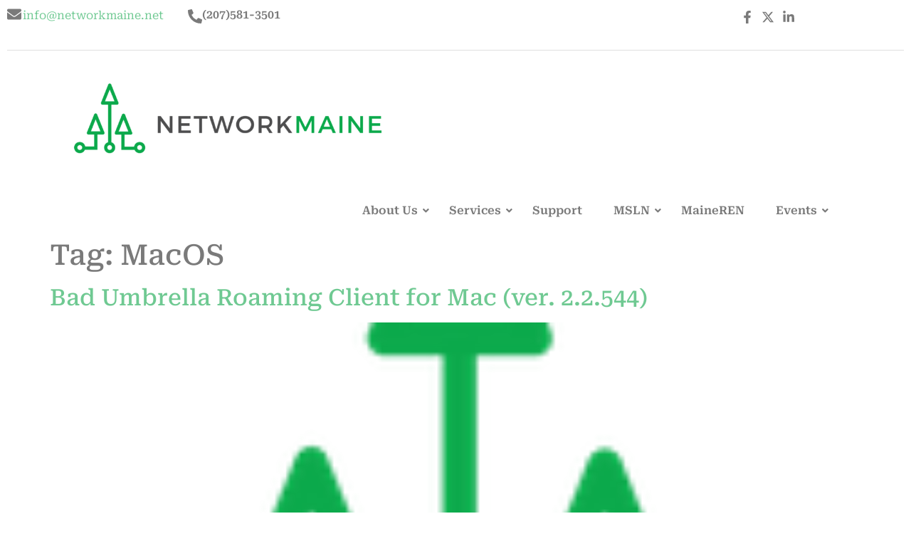

--- FILE ---
content_type: text/html; charset=UTF-8
request_url: https://networkmaine.net/tag/macos/
body_size: 22893
content:
<!DOCTYPE html>
<html lang="en-US">
    <head>
        <meta charset="UTF-8">
        <meta name="viewport" content="width=device-width, initial-scale=1.0, viewport-fit=cover" />
                <title>MacOS &#8211; Networkmaine</title>
<meta name='robots' content='max-image-preview:large' />
<link rel="alternate" type="application/rss+xml" title="Networkmaine &raquo; Feed" href="https://networkmaine.net/feed/" />
<link rel="alternate" type="application/rss+xml" title="Networkmaine &raquo; Comments Feed" href="https://networkmaine.net/comments/feed/" />
<link rel="alternate" type="application/rss+xml" title="Networkmaine &raquo; MacOS Tag Feed" href="https://networkmaine.net/tag/macos/feed/" />
		<!-- This site uses the Google Analytics by MonsterInsights plugin v9.11.0 - Using Analytics tracking - https://www.monsterinsights.com/ -->
							<script src="//www.googletagmanager.com/gtag/js?id=G-NRLM31NR8J"  data-cfasync="false" data-wpfc-render="false" async></script>
			<script data-cfasync="false" data-wpfc-render="false">
				var mi_version = '9.11.0';
				var mi_track_user = true;
				var mi_no_track_reason = '';
								var MonsterInsightsDefaultLocations = {"page_location":"https:\/\/networkmaine.net\/tag\/macos\/"};
								if ( typeof MonsterInsightsPrivacyGuardFilter === 'function' ) {
					var MonsterInsightsLocations = (typeof MonsterInsightsExcludeQuery === 'object') ? MonsterInsightsPrivacyGuardFilter( MonsterInsightsExcludeQuery ) : MonsterInsightsPrivacyGuardFilter( MonsterInsightsDefaultLocations );
				} else {
					var MonsterInsightsLocations = (typeof MonsterInsightsExcludeQuery === 'object') ? MonsterInsightsExcludeQuery : MonsterInsightsDefaultLocations;
				}

								var disableStrs = [
										'ga-disable-G-NRLM31NR8J',
									];

				/* Function to detect opted out users */
				function __gtagTrackerIsOptedOut() {
					for (var index = 0; index < disableStrs.length; index++) {
						if (document.cookie.indexOf(disableStrs[index] + '=true') > -1) {
							return true;
						}
					}

					return false;
				}

				/* Disable tracking if the opt-out cookie exists. */
				if (__gtagTrackerIsOptedOut()) {
					for (var index = 0; index < disableStrs.length; index++) {
						window[disableStrs[index]] = true;
					}
				}

				/* Opt-out function */
				function __gtagTrackerOptout() {
					for (var index = 0; index < disableStrs.length; index++) {
						document.cookie = disableStrs[index] + '=true; expires=Thu, 31 Dec 2099 23:59:59 UTC; path=/';
						window[disableStrs[index]] = true;
					}
				}

				if ('undefined' === typeof gaOptout) {
					function gaOptout() {
						__gtagTrackerOptout();
					}
				}
								window.dataLayer = window.dataLayer || [];

				window.MonsterInsightsDualTracker = {
					helpers: {},
					trackers: {},
				};
				if (mi_track_user) {
					function __gtagDataLayer() {
						dataLayer.push(arguments);
					}

					function __gtagTracker(type, name, parameters) {
						if (!parameters) {
							parameters = {};
						}

						if (parameters.send_to) {
							__gtagDataLayer.apply(null, arguments);
							return;
						}

						if (type === 'event') {
														parameters.send_to = monsterinsights_frontend.v4_id;
							var hookName = name;
							if (typeof parameters['event_category'] !== 'undefined') {
								hookName = parameters['event_category'] + ':' + name;
							}

							if (typeof MonsterInsightsDualTracker.trackers[hookName] !== 'undefined') {
								MonsterInsightsDualTracker.trackers[hookName](parameters);
							} else {
								__gtagDataLayer('event', name, parameters);
							}
							
						} else {
							__gtagDataLayer.apply(null, arguments);
						}
					}

					__gtagTracker('js', new Date());
					__gtagTracker('set', {
						'developer_id.dZGIzZG': true,
											});
					if ( MonsterInsightsLocations.page_location ) {
						__gtagTracker('set', MonsterInsightsLocations);
					}
										__gtagTracker('config', 'G-NRLM31NR8J', {"forceSSL":"true","link_attribution":"true"} );
										window.gtag = __gtagTracker;										(function () {
						/* https://developers.google.com/analytics/devguides/collection/analyticsjs/ */
						/* ga and __gaTracker compatibility shim. */
						var noopfn = function () {
							return null;
						};
						var newtracker = function () {
							return new Tracker();
						};
						var Tracker = function () {
							return null;
						};
						var p = Tracker.prototype;
						p.get = noopfn;
						p.set = noopfn;
						p.send = function () {
							var args = Array.prototype.slice.call(arguments);
							args.unshift('send');
							__gaTracker.apply(null, args);
						};
						var __gaTracker = function () {
							var len = arguments.length;
							if (len === 0) {
								return;
							}
							var f = arguments[len - 1];
							if (typeof f !== 'object' || f === null || typeof f.hitCallback !== 'function') {
								if ('send' === arguments[0]) {
									var hitConverted, hitObject = false, action;
									if ('event' === arguments[1]) {
										if ('undefined' !== typeof arguments[3]) {
											hitObject = {
												'eventAction': arguments[3],
												'eventCategory': arguments[2],
												'eventLabel': arguments[4],
												'value': arguments[5] ? arguments[5] : 1,
											}
										}
									}
									if ('pageview' === arguments[1]) {
										if ('undefined' !== typeof arguments[2]) {
											hitObject = {
												'eventAction': 'page_view',
												'page_path': arguments[2],
											}
										}
									}
									if (typeof arguments[2] === 'object') {
										hitObject = arguments[2];
									}
									if (typeof arguments[5] === 'object') {
										Object.assign(hitObject, arguments[5]);
									}
									if ('undefined' !== typeof arguments[1].hitType) {
										hitObject = arguments[1];
										if ('pageview' === hitObject.hitType) {
											hitObject.eventAction = 'page_view';
										}
									}
									if (hitObject) {
										action = 'timing' === arguments[1].hitType ? 'timing_complete' : hitObject.eventAction;
										hitConverted = mapArgs(hitObject);
										__gtagTracker('event', action, hitConverted);
									}
								}
								return;
							}

							function mapArgs(args) {
								var arg, hit = {};
								var gaMap = {
									'eventCategory': 'event_category',
									'eventAction': 'event_action',
									'eventLabel': 'event_label',
									'eventValue': 'event_value',
									'nonInteraction': 'non_interaction',
									'timingCategory': 'event_category',
									'timingVar': 'name',
									'timingValue': 'value',
									'timingLabel': 'event_label',
									'page': 'page_path',
									'location': 'page_location',
									'title': 'page_title',
									'referrer' : 'page_referrer',
								};
								for (arg in args) {
																		if (!(!args.hasOwnProperty(arg) || !gaMap.hasOwnProperty(arg))) {
										hit[gaMap[arg]] = args[arg];
									} else {
										hit[arg] = args[arg];
									}
								}
								return hit;
							}

							try {
								f.hitCallback();
							} catch (ex) {
							}
						};
						__gaTracker.create = newtracker;
						__gaTracker.getByName = newtracker;
						__gaTracker.getAll = function () {
							return [];
						};
						__gaTracker.remove = noopfn;
						__gaTracker.loaded = true;
						window['__gaTracker'] = __gaTracker;
					})();
									} else {
										console.log("");
					(function () {
						function __gtagTracker() {
							return null;
						}

						window['__gtagTracker'] = __gtagTracker;
						window['gtag'] = __gtagTracker;
					})();
									}
			</script>
							<!-- / Google Analytics by MonsterInsights -->
		<style id='wp-img-auto-sizes-contain-inline-css'>
img:is([sizes=auto i],[sizes^="auto," i]){contain-intrinsic-size:3000px 1500px}
/*# sourceURL=wp-img-auto-sizes-contain-inline-css */
</style>
<style id='wp-emoji-styles-inline-css'>

	img.wp-smiley, img.emoji {
		display: inline !important;
		border: none !important;
		box-shadow: none !important;
		height: 1em !important;
		width: 1em !important;
		margin: 0 0.07em !important;
		vertical-align: -0.1em !important;
		background: none !important;
		padding: 0 !important;
	}
/*# sourceURL=wp-emoji-styles-inline-css */
</style>
<link rel='stylesheet' id='wp-block-library-css' href='https://networkmaine.net/wp-includes/css/dist/block-library/style.min.css?ver=6.9' media='all' />
<link rel='stylesheet' id='Connections_Directory/Block/Carousel/Style-css' href='//networkmaine.net/wp-content/plugins/connections/assets/dist/block/carousel/style.css?ver=1731541899' media='all' />
<link rel='stylesheet' id='Connections_Directory/Block/Team/Style-css' href='//networkmaine.net/wp-content/plugins/connections/assets/dist/block/team/style.css?ver=1731541899' media='all' />
<style id='filebird-block-filebird-gallery-style-inline-css'>
ul.filebird-block-filebird-gallery{margin:auto!important;padding:0!important;width:100%}ul.filebird-block-filebird-gallery.layout-grid{display:grid;grid-gap:20px;align-items:stretch;grid-template-columns:repeat(var(--columns),1fr);justify-items:stretch}ul.filebird-block-filebird-gallery.layout-grid li img{border:1px solid #ccc;box-shadow:2px 2px 6px 0 rgba(0,0,0,.3);height:100%;max-width:100%;-o-object-fit:cover;object-fit:cover;width:100%}ul.filebird-block-filebird-gallery.layout-masonry{-moz-column-count:var(--columns);-moz-column-gap:var(--space);column-gap:var(--space);-moz-column-width:var(--min-width);columns:var(--min-width) var(--columns);display:block;overflow:auto}ul.filebird-block-filebird-gallery.layout-masonry li{margin-bottom:var(--space)}ul.filebird-block-filebird-gallery li{list-style:none}ul.filebird-block-filebird-gallery li figure{height:100%;margin:0;padding:0;position:relative;width:100%}ul.filebird-block-filebird-gallery li figure figcaption{background:linear-gradient(0deg,rgba(0,0,0,.7),rgba(0,0,0,.3) 70%,transparent);bottom:0;box-sizing:border-box;color:#fff;font-size:.8em;margin:0;max-height:100%;overflow:auto;padding:3em .77em .7em;position:absolute;text-align:center;width:100%;z-index:2}ul.filebird-block-filebird-gallery li figure figcaption a{color:inherit}

/*# sourceURL=https://networkmaine.net/wp-content/plugins/filebird/blocks/filebird-gallery/build/style-index.css */
</style>
<style id='global-styles-inline-css'>
:root{--wp--preset--aspect-ratio--square: 1;--wp--preset--aspect-ratio--4-3: 4/3;--wp--preset--aspect-ratio--3-4: 3/4;--wp--preset--aspect-ratio--3-2: 3/2;--wp--preset--aspect-ratio--2-3: 2/3;--wp--preset--aspect-ratio--16-9: 16/9;--wp--preset--aspect-ratio--9-16: 9/16;--wp--preset--color--black: #000000;--wp--preset--color--cyan-bluish-gray: #abb8c3;--wp--preset--color--white: #ffffff;--wp--preset--color--pale-pink: #f78da7;--wp--preset--color--vivid-red: #cf2e2e;--wp--preset--color--luminous-vivid-orange: #ff6900;--wp--preset--color--luminous-vivid-amber: #fcb900;--wp--preset--color--light-green-cyan: #7bdcb5;--wp--preset--color--vivid-green-cyan: #00d084;--wp--preset--color--pale-cyan-blue: #8ed1fc;--wp--preset--color--vivid-cyan-blue: #0693e3;--wp--preset--color--vivid-purple: #9b51e0;--wp--preset--gradient--vivid-cyan-blue-to-vivid-purple: linear-gradient(135deg,rgb(6,147,227) 0%,rgb(155,81,224) 100%);--wp--preset--gradient--light-green-cyan-to-vivid-green-cyan: linear-gradient(135deg,rgb(122,220,180) 0%,rgb(0,208,130) 100%);--wp--preset--gradient--luminous-vivid-amber-to-luminous-vivid-orange: linear-gradient(135deg,rgb(252,185,0) 0%,rgb(255,105,0) 100%);--wp--preset--gradient--luminous-vivid-orange-to-vivid-red: linear-gradient(135deg,rgb(255,105,0) 0%,rgb(207,46,46) 100%);--wp--preset--gradient--very-light-gray-to-cyan-bluish-gray: linear-gradient(135deg,rgb(238,238,238) 0%,rgb(169,184,195) 100%);--wp--preset--gradient--cool-to-warm-spectrum: linear-gradient(135deg,rgb(74,234,220) 0%,rgb(151,120,209) 20%,rgb(207,42,186) 40%,rgb(238,44,130) 60%,rgb(251,105,98) 80%,rgb(254,248,76) 100%);--wp--preset--gradient--blush-light-purple: linear-gradient(135deg,rgb(255,206,236) 0%,rgb(152,150,240) 100%);--wp--preset--gradient--blush-bordeaux: linear-gradient(135deg,rgb(254,205,165) 0%,rgb(254,45,45) 50%,rgb(107,0,62) 100%);--wp--preset--gradient--luminous-dusk: linear-gradient(135deg,rgb(255,203,112) 0%,rgb(199,81,192) 50%,rgb(65,88,208) 100%);--wp--preset--gradient--pale-ocean: linear-gradient(135deg,rgb(255,245,203) 0%,rgb(182,227,212) 50%,rgb(51,167,181) 100%);--wp--preset--gradient--electric-grass: linear-gradient(135deg,rgb(202,248,128) 0%,rgb(113,206,126) 100%);--wp--preset--gradient--midnight: linear-gradient(135deg,rgb(2,3,129) 0%,rgb(40,116,252) 100%);--wp--preset--font-size--small: 13px;--wp--preset--font-size--medium: 20px;--wp--preset--font-size--large: 36px;--wp--preset--font-size--x-large: 42px;--wp--preset--spacing--20: 0.44rem;--wp--preset--spacing--30: 0.67rem;--wp--preset--spacing--40: 1rem;--wp--preset--spacing--50: 1.5rem;--wp--preset--spacing--60: 2.25rem;--wp--preset--spacing--70: 3.38rem;--wp--preset--spacing--80: 5.06rem;--wp--preset--shadow--natural: 6px 6px 9px rgba(0, 0, 0, 0.2);--wp--preset--shadow--deep: 12px 12px 50px rgba(0, 0, 0, 0.4);--wp--preset--shadow--sharp: 6px 6px 0px rgba(0, 0, 0, 0.2);--wp--preset--shadow--outlined: 6px 6px 0px -3px rgb(255, 255, 255), 6px 6px rgb(0, 0, 0);--wp--preset--shadow--crisp: 6px 6px 0px rgb(0, 0, 0);}:root { --wp--style--global--content-size: 800px;--wp--style--global--wide-size: 1200px; }:where(body) { margin: 0; }.wp-site-blocks > .alignleft { float: left; margin-right: 2em; }.wp-site-blocks > .alignright { float: right; margin-left: 2em; }.wp-site-blocks > .aligncenter { justify-content: center; margin-left: auto; margin-right: auto; }:where(.wp-site-blocks) > * { margin-block-start: 24px; margin-block-end: 0; }:where(.wp-site-blocks) > :first-child { margin-block-start: 0; }:where(.wp-site-blocks) > :last-child { margin-block-end: 0; }:root { --wp--style--block-gap: 24px; }:root :where(.is-layout-flow) > :first-child{margin-block-start: 0;}:root :where(.is-layout-flow) > :last-child{margin-block-end: 0;}:root :where(.is-layout-flow) > *{margin-block-start: 24px;margin-block-end: 0;}:root :where(.is-layout-constrained) > :first-child{margin-block-start: 0;}:root :where(.is-layout-constrained) > :last-child{margin-block-end: 0;}:root :where(.is-layout-constrained) > *{margin-block-start: 24px;margin-block-end: 0;}:root :where(.is-layout-flex){gap: 24px;}:root :where(.is-layout-grid){gap: 24px;}.is-layout-flow > .alignleft{float: left;margin-inline-start: 0;margin-inline-end: 2em;}.is-layout-flow > .alignright{float: right;margin-inline-start: 2em;margin-inline-end: 0;}.is-layout-flow > .aligncenter{margin-left: auto !important;margin-right: auto !important;}.is-layout-constrained > .alignleft{float: left;margin-inline-start: 0;margin-inline-end: 2em;}.is-layout-constrained > .alignright{float: right;margin-inline-start: 2em;margin-inline-end: 0;}.is-layout-constrained > .aligncenter{margin-left: auto !important;margin-right: auto !important;}.is-layout-constrained > :where(:not(.alignleft):not(.alignright):not(.alignfull)){max-width: var(--wp--style--global--content-size);margin-left: auto !important;margin-right: auto !important;}.is-layout-constrained > .alignwide{max-width: var(--wp--style--global--wide-size);}body .is-layout-flex{display: flex;}.is-layout-flex{flex-wrap: wrap;align-items: center;}.is-layout-flex > :is(*, div){margin: 0;}body .is-layout-grid{display: grid;}.is-layout-grid > :is(*, div){margin: 0;}body{padding-top: 0px;padding-right: 0px;padding-bottom: 0px;padding-left: 0px;}a:where(:not(.wp-element-button)){text-decoration: underline;}:root :where(.wp-element-button, .wp-block-button__link){background-color: #32373c;border-width: 0;color: #fff;font-family: inherit;font-size: inherit;font-style: inherit;font-weight: inherit;letter-spacing: inherit;line-height: inherit;padding-top: calc(0.667em + 2px);padding-right: calc(1.333em + 2px);padding-bottom: calc(0.667em + 2px);padding-left: calc(1.333em + 2px);text-decoration: none;text-transform: inherit;}.has-black-color{color: var(--wp--preset--color--black) !important;}.has-cyan-bluish-gray-color{color: var(--wp--preset--color--cyan-bluish-gray) !important;}.has-white-color{color: var(--wp--preset--color--white) !important;}.has-pale-pink-color{color: var(--wp--preset--color--pale-pink) !important;}.has-vivid-red-color{color: var(--wp--preset--color--vivid-red) !important;}.has-luminous-vivid-orange-color{color: var(--wp--preset--color--luminous-vivid-orange) !important;}.has-luminous-vivid-amber-color{color: var(--wp--preset--color--luminous-vivid-amber) !important;}.has-light-green-cyan-color{color: var(--wp--preset--color--light-green-cyan) !important;}.has-vivid-green-cyan-color{color: var(--wp--preset--color--vivid-green-cyan) !important;}.has-pale-cyan-blue-color{color: var(--wp--preset--color--pale-cyan-blue) !important;}.has-vivid-cyan-blue-color{color: var(--wp--preset--color--vivid-cyan-blue) !important;}.has-vivid-purple-color{color: var(--wp--preset--color--vivid-purple) !important;}.has-black-background-color{background-color: var(--wp--preset--color--black) !important;}.has-cyan-bluish-gray-background-color{background-color: var(--wp--preset--color--cyan-bluish-gray) !important;}.has-white-background-color{background-color: var(--wp--preset--color--white) !important;}.has-pale-pink-background-color{background-color: var(--wp--preset--color--pale-pink) !important;}.has-vivid-red-background-color{background-color: var(--wp--preset--color--vivid-red) !important;}.has-luminous-vivid-orange-background-color{background-color: var(--wp--preset--color--luminous-vivid-orange) !important;}.has-luminous-vivid-amber-background-color{background-color: var(--wp--preset--color--luminous-vivid-amber) !important;}.has-light-green-cyan-background-color{background-color: var(--wp--preset--color--light-green-cyan) !important;}.has-vivid-green-cyan-background-color{background-color: var(--wp--preset--color--vivid-green-cyan) !important;}.has-pale-cyan-blue-background-color{background-color: var(--wp--preset--color--pale-cyan-blue) !important;}.has-vivid-cyan-blue-background-color{background-color: var(--wp--preset--color--vivid-cyan-blue) !important;}.has-vivid-purple-background-color{background-color: var(--wp--preset--color--vivid-purple) !important;}.has-black-border-color{border-color: var(--wp--preset--color--black) !important;}.has-cyan-bluish-gray-border-color{border-color: var(--wp--preset--color--cyan-bluish-gray) !important;}.has-white-border-color{border-color: var(--wp--preset--color--white) !important;}.has-pale-pink-border-color{border-color: var(--wp--preset--color--pale-pink) !important;}.has-vivid-red-border-color{border-color: var(--wp--preset--color--vivid-red) !important;}.has-luminous-vivid-orange-border-color{border-color: var(--wp--preset--color--luminous-vivid-orange) !important;}.has-luminous-vivid-amber-border-color{border-color: var(--wp--preset--color--luminous-vivid-amber) !important;}.has-light-green-cyan-border-color{border-color: var(--wp--preset--color--light-green-cyan) !important;}.has-vivid-green-cyan-border-color{border-color: var(--wp--preset--color--vivid-green-cyan) !important;}.has-pale-cyan-blue-border-color{border-color: var(--wp--preset--color--pale-cyan-blue) !important;}.has-vivid-cyan-blue-border-color{border-color: var(--wp--preset--color--vivid-cyan-blue) !important;}.has-vivid-purple-border-color{border-color: var(--wp--preset--color--vivid-purple) !important;}.has-vivid-cyan-blue-to-vivid-purple-gradient-background{background: var(--wp--preset--gradient--vivid-cyan-blue-to-vivid-purple) !important;}.has-light-green-cyan-to-vivid-green-cyan-gradient-background{background: var(--wp--preset--gradient--light-green-cyan-to-vivid-green-cyan) !important;}.has-luminous-vivid-amber-to-luminous-vivid-orange-gradient-background{background: var(--wp--preset--gradient--luminous-vivid-amber-to-luminous-vivid-orange) !important;}.has-luminous-vivid-orange-to-vivid-red-gradient-background{background: var(--wp--preset--gradient--luminous-vivid-orange-to-vivid-red) !important;}.has-very-light-gray-to-cyan-bluish-gray-gradient-background{background: var(--wp--preset--gradient--very-light-gray-to-cyan-bluish-gray) !important;}.has-cool-to-warm-spectrum-gradient-background{background: var(--wp--preset--gradient--cool-to-warm-spectrum) !important;}.has-blush-light-purple-gradient-background{background: var(--wp--preset--gradient--blush-light-purple) !important;}.has-blush-bordeaux-gradient-background{background: var(--wp--preset--gradient--blush-bordeaux) !important;}.has-luminous-dusk-gradient-background{background: var(--wp--preset--gradient--luminous-dusk) !important;}.has-pale-ocean-gradient-background{background: var(--wp--preset--gradient--pale-ocean) !important;}.has-electric-grass-gradient-background{background: var(--wp--preset--gradient--electric-grass) !important;}.has-midnight-gradient-background{background: var(--wp--preset--gradient--midnight) !important;}.has-small-font-size{font-size: var(--wp--preset--font-size--small) !important;}.has-medium-font-size{font-size: var(--wp--preset--font-size--medium) !important;}.has-large-font-size{font-size: var(--wp--preset--font-size--large) !important;}.has-x-large-font-size{font-size: var(--wp--preset--font-size--x-large) !important;}
:root :where(.wp-block-pullquote){font-size: 1.5em;line-height: 1.6;}
/*# sourceURL=global-styles-inline-css */
</style>
<link rel='stylesheet' id='events-manager-css' href='https://networkmaine.net/wp-content/plugins/events-manager/includes/css/events-manager.min.css?ver=7.2.3.1' media='all' />
<style id='events-manager-inline-css'>
body .em { --font-family : inherit; --font-weight : inherit; --font-size : 1em; --line-height : inherit; }
/*# sourceURL=events-manager-inline-css */
</style>
<link rel='stylesheet' id='e-animation-grow-css' href='https://networkmaine.net/wp-content/plugins/elementor/assets/lib/animations/styles/e-animation-grow.min.css?ver=3.34.0' media='all' />
<link rel='stylesheet' id='elementor-frontend-css' href='https://networkmaine.net/wp-content/plugins/elementor/assets/css/frontend.min.css?ver=3.34.0' media='all' />
<link rel='stylesheet' id='widget-social-icons-css' href='https://networkmaine.net/wp-content/plugins/elementor/assets/css/widget-social-icons.min.css?ver=3.34.0' media='all' />
<link rel='stylesheet' id='e-apple-webkit-css' href='https://networkmaine.net/wp-content/plugins/elementor/assets/css/conditionals/apple-webkit.min.css?ver=3.34.0' media='all' />
<link rel='stylesheet' id='widget-divider-css' href='https://networkmaine.net/wp-content/plugins/elementor/assets/css/widget-divider.min.css?ver=3.34.0' media='all' />
<link rel='stylesheet' id='elementor-post-1633-css' href='https://networkmaine.net/wp-content/uploads/elementor/css/post-1633.css?ver=1766980206' media='all' />
<link rel='stylesheet' id='elementor-post-1647-css' href='https://networkmaine.net/wp-content/uploads/elementor/css/post-1647.css?ver=1766980207' media='all' />
<link rel='stylesheet' id='hello-elementor-css' href='https://networkmaine.net/wp-content/themes/hello-elementor/assets/css/reset.css?ver=3.4.5' media='all' />
<link rel='stylesheet' id='hello-elementor-theme-style-css' href='https://networkmaine.net/wp-content/themes/hello-elementor/assets/css/theme.css?ver=3.4.5' media='all' />
<link rel='stylesheet' id='hello-elementor-header-footer-css' href='https://networkmaine.net/wp-content/themes/hello-elementor/assets/css/header-footer.css?ver=3.4.5' media='all' />
<link rel='stylesheet' id='elementor-post-1334-css' href='https://networkmaine.net/wp-content/uploads/elementor/css/post-1334.css?ver=1766980207' media='all' />
<link rel='stylesheet' id='filebird-document-library-frontend-css' href='https://networkmaine.net/wp-content/plugins/filebird-document-library/blocks/dist/index.css?ver=6.5.2' media='all' />
<link rel='stylesheet' id='cn-public-css' href='//networkmaine.net/wp-content/plugins/connections/assets/dist/frontend/style.css?ver=10.4.66-1731541899' media='all' />
<link rel='stylesheet' id='cnt-profile-css' href='//networkmaine.net/wp-content/plugins/connections/templates/profile/profile.css?ver=3.0' media='all' />
<link rel='stylesheet' id='wpr-link-animations-css-css' href='https://networkmaine.net/wp-content/plugins/royal-elementor-addons/assets/css/lib/animations/wpr-link-animations.min.css?ver=1.7.1042' media='all' />
<link rel='stylesheet' id='wpr-text-animations-css-css' href='https://networkmaine.net/wp-content/plugins/royal-elementor-addons/assets/css/lib/animations/text-animations.min.css?ver=1.7.1042' media='all' />
<link rel='stylesheet' id='wpr-addons-css-css' href='https://networkmaine.net/wp-content/plugins/royal-elementor-addons/assets/css/frontend.min.css?ver=1.7.1042' media='all' />
<link rel='stylesheet' id='font-awesome-5-all-css' href='https://networkmaine.net/wp-content/plugins/elementor/assets/lib/font-awesome/css/all.min.css?ver=1.7.1042' media='all' />
<link rel='stylesheet' id='cn-brandicons-css' href='//networkmaine.net/wp-content/plugins/connections/assets/vendor/icomoon-brands/style.css?ver=10.4.66' media='all' />
<link rel='stylesheet' id='cn-chosen-css' href='//networkmaine.net/wp-content/plugins/connections/assets/vendor/chosen/chosen.min.css?ver=1.8.7' media='all' />
<link rel='stylesheet' id='elementor-gf-local-poppins-css' href='https://networkmaine.net/wp-content/uploads/elementor/google-fonts/css/poppins.css?ver=1742226518' media='all' />
<link rel='stylesheet' id='elementor-gf-local-robotoserif-css' href='https://networkmaine.net/wp-content/uploads/elementor/google-fonts/css/robotoserif.css?ver=1742226524' media='all' />
<link rel='stylesheet' id='elementor-gf-local-robotoslab-css' href='https://networkmaine.net/wp-content/uploads/elementor/google-fonts/css/robotoslab.css?ver=1742226529' media='all' />
<script src="https://networkmaine.net/wp-content/plugins/google-analytics-for-wordpress/assets/js/frontend-gtag.min.js?ver=9.11.0" id="monsterinsights-frontend-script-js" async data-wp-strategy="async"></script>
<script data-cfasync="false" data-wpfc-render="false" id='monsterinsights-frontend-script-js-extra'>var monsterinsights_frontend = {"js_events_tracking":"true","download_extensions":"doc,pdf,ppt,zip,xls,docx,pptx,xlsx","inbound_paths":"[{\"path\":\"\\\/go\\\/\",\"label\":\"affiliate\"},{\"path\":\"\\\/recommend\\\/\",\"label\":\"affiliate\"}]","home_url":"https:\/\/networkmaine.net","hash_tracking":"false","v4_id":"G-NRLM31NR8J"};</script>
<script data-cfasync="false" src="https://networkmaine.net/wp-includes/js/jquery/jquery.min.js?ver=3.7.1" id="jquery-core-js"></script>
<script data-cfasync="false" src="https://networkmaine.net/wp-includes/js/jquery/jquery-migrate.min.js?ver=3.4.1" id="jquery-migrate-js"></script>
<script src="https://networkmaine.net/wp-includes/js/jquery/ui/core.min.js?ver=1.13.3" id="jquery-ui-core-js"></script>
<script src="https://networkmaine.net/wp-includes/js/jquery/ui/mouse.min.js?ver=1.13.3" id="jquery-ui-mouse-js"></script>
<script src="https://networkmaine.net/wp-includes/js/jquery/ui/sortable.min.js?ver=1.13.3" id="jquery-ui-sortable-js"></script>
<script src="https://networkmaine.net/wp-includes/js/jquery/ui/datepicker.min.js?ver=1.13.3" id="jquery-ui-datepicker-js"></script>
<script id="jquery-ui-datepicker-js-after">
jQuery(function(jQuery){jQuery.datepicker.setDefaults({"closeText":"Close","currentText":"Today","monthNames":["January","February","March","April","May","June","July","August","September","October","November","December"],"monthNamesShort":["Jan","Feb","Mar","Apr","May","Jun","Jul","Aug","Sep","Oct","Nov","Dec"],"nextText":"Next","prevText":"Previous","dayNames":["Sunday","Monday","Tuesday","Wednesday","Thursday","Friday","Saturday"],"dayNamesShort":["Sun","Mon","Tue","Wed","Thu","Fri","Sat"],"dayNamesMin":["S","M","T","W","T","F","S"],"dateFormat":"MM d, yy","firstDay":1,"isRTL":false});});
//# sourceURL=jquery-ui-datepicker-js-after
</script>
<script src="https://networkmaine.net/wp-includes/js/jquery/ui/resizable.min.js?ver=1.13.3" id="jquery-ui-resizable-js"></script>
<script src="https://networkmaine.net/wp-includes/js/jquery/ui/draggable.min.js?ver=1.13.3" id="jquery-ui-draggable-js"></script>
<script src="https://networkmaine.net/wp-includes/js/jquery/ui/controlgroup.min.js?ver=1.13.3" id="jquery-ui-controlgroup-js"></script>
<script src="https://networkmaine.net/wp-includes/js/jquery/ui/checkboxradio.min.js?ver=1.13.3" id="jquery-ui-checkboxradio-js"></script>
<script src="https://networkmaine.net/wp-includes/js/jquery/ui/button.min.js?ver=1.13.3" id="jquery-ui-button-js"></script>
<script src="https://networkmaine.net/wp-includes/js/jquery/ui/dialog.min.js?ver=1.13.3" id="jquery-ui-dialog-js"></script>
<script id="events-manager-js-extra">
var EM = {"ajaxurl":"https://networkmaine.net/wp-admin/admin-ajax.php","locationajaxurl":"https://networkmaine.net/wp-admin/admin-ajax.php?action=locations_search","firstDay":"1","locale":"en","dateFormat":"yy-mm-dd","ui_css":"https://networkmaine.net/wp-content/plugins/events-manager/includes/css/jquery-ui/build.min.css","show24hours":"0","is_ssl":"1","autocomplete_limit":"10","calendar":{"breakpoints":{"small":560,"medium":908,"large":false},"month_format":"M Y"},"phone":"","datepicker":{"format":"d/m/Y"},"search":{"breakpoints":{"small":650,"medium":850,"full":false}},"url":"https://networkmaine.net/wp-content/plugins/events-manager","assets":{"input.em-uploader":{"js":{"em-uploader":{"url":"https://networkmaine.net/wp-content/plugins/events-manager/includes/js/em-uploader.js?v=7.2.3.1","event":"em_uploader_ready"}}},".em-event-editor":{"js":{"event-editor":{"url":"https://networkmaine.net/wp-content/plugins/events-manager/includes/js/events-manager-event-editor.js?v=7.2.3.1","event":"em_event_editor_ready"}},"css":{"event-editor":"https://networkmaine.net/wp-content/plugins/events-manager/includes/css/events-manager-event-editor.min.css?v=7.2.3.1"}},".em-recurrence-sets, .em-timezone":{"js":{"luxon":{"url":"luxon/luxon.js?v=7.2.3.1","event":"em_luxon_ready"}}},".em-booking-form, #em-booking-form, .em-booking-recurring, .em-event-booking-form":{"js":{"em-bookings":{"url":"https://networkmaine.net/wp-content/plugins/events-manager/includes/js/bookingsform.js?v=7.2.3.1","event":"em_booking_form_js_loaded"}}},"#em-opt-archetypes":{"js":{"archetypes":"https://networkmaine.net/wp-content/plugins/events-manager/includes/js/admin-archetype-editor.js?v=7.2.3.1","archetypes_ms":"https://networkmaine.net/wp-content/plugins/events-manager/includes/js/admin-archetypes.js?v=7.2.3.1","qs":"qs/qs.js?v=7.2.3.1"}}},"cached":"","bookingInProgress":"Please wait while the booking is being submitted.","tickets_save":"Save Ticket","bookingajaxurl":"https://networkmaine.net/wp-admin/admin-ajax.php","bookings_export_save":"Export Bookings","bookings_settings_save":"Save Settings","booking_delete":"Are you sure you want to delete?","booking_offset":"30","bookings":{"submit_button":{"text":{"default":"Send your booking","free":"Send your booking","payment":"Send your booking","processing":"Processing ..."}},"update_listener":""},"bb_full":"Sold Out","bb_book":"Book Now","bb_booking":"Booking...","bb_booked":"Booking Submitted","bb_error":"Booking Error. Try again?","bb_cancel":"Cancel","bb_canceling":"Canceling...","bb_cancelled":"Cancelled","bb_cancel_error":"Cancellation Error. Try again?","txt_search":"Search","txt_searching":"Searching...","txt_loading":"Loading..."};
//# sourceURL=events-manager-js-extra
</script>
<script src="https://networkmaine.net/wp-content/plugins/events-manager/includes/js/events-manager.js?ver=7.2.3.1" id="events-manager-js"></script>
<link rel="https://api.w.org/" href="https://networkmaine.net/wp-json/" /><link rel="alternate" title="JSON" type="application/json" href="https://networkmaine.net/wp-json/wp/v2/tags/42" /><link rel="EditURI" type="application/rsd+xml" title="RSD" href="https://networkmaine.net/xmlrpc.php?rsd" />
<meta name="generator" content="WordPress 6.9" />
<meta name="generator" content="Elementor 3.34.0; features: e_font_icon_svg, additional_custom_breakpoints; settings: css_print_method-external, google_font-enabled, font_display-swap">
			<style>
				.e-con.e-parent:nth-of-type(n+4):not(.e-lazyloaded):not(.e-no-lazyload),
				.e-con.e-parent:nth-of-type(n+4):not(.e-lazyloaded):not(.e-no-lazyload) * {
					background-image: none !important;
				}
				@media screen and (max-height: 1024px) {
					.e-con.e-parent:nth-of-type(n+3):not(.e-lazyloaded):not(.e-no-lazyload),
					.e-con.e-parent:nth-of-type(n+3):not(.e-lazyloaded):not(.e-no-lazyload) * {
						background-image: none !important;
					}
				}
				@media screen and (max-height: 640px) {
					.e-con.e-parent:nth-of-type(n+2):not(.e-lazyloaded):not(.e-no-lazyload),
					.e-con.e-parent:nth-of-type(n+2):not(.e-lazyloaded):not(.e-no-lazyload) * {
						background-image: none !important;
					}
				}
			</style>
			<link rel="icon" href="https://networkmaine.net/wp-content/uploads/2017/11/handover-icon-100x100.png" sizes="32x32" />
<link rel="icon" href="https://networkmaine.net/wp-content/uploads/2017/11/handover-icon-300x300.png" sizes="192x192" />
<link rel="apple-touch-icon" href="https://networkmaine.net/wp-content/uploads/2017/11/handover-icon-300x300.png" />
<meta name="msapplication-TileImage" content="https://networkmaine.net/wp-content/uploads/2017/11/handover-icon-300x300.png" />
<style id="wpr_lightbox_styles">
				.lg-backdrop {
					background-color: rgba(0,0,0,0.6) !important;
				}
				.lg-toolbar,
				.lg-dropdown {
					background-color: rgba(0,0,0,0.8) !important;
				}
				.lg-dropdown:after {
					border-bottom-color: rgba(0,0,0,0.8) !important;
				}
				.lg-sub-html {
					background-color: rgba(0,0,0,0.8) !important;
				}
				.lg-thumb-outer,
				.lg-progress-bar {
					background-color: #444444 !important;
				}
				.lg-progress {
					background-color: #a90707 !important;
				}
				.lg-icon {
					color: #efefef !important;
					font-size: 20px !important;
				}
				.lg-icon.lg-toogle-thumb {
					font-size: 24px !important;
				}
				.lg-icon:hover,
				.lg-dropdown-text:hover {
					color: #ffffff !important;
				}
				.lg-sub-html,
				.lg-dropdown-text {
					color: #efefef !important;
					font-size: 14px !important;
				}
				#lg-counter {
					color: #efefef !important;
					font-size: 14px !important;
				}
				.lg-prev,
				.lg-next {
					font-size: 35px !important;
				}

				/* Defaults */
				.lg-icon {
				background-color: transparent !important;
				}

				#lg-counter {
				opacity: 0.9;
				}

				.lg-thumb-outer {
				padding: 0 10px;
				}

				.lg-thumb-item {
				border-radius: 0 !important;
				border: none !important;
				opacity: 0.5;
				}

				.lg-thumb-item.active {
					opacity: 1;
				}
	         </style>    </head>

<body class="archive tag tag-macos tag-42 wp-custom-logo wp-embed-responsive wp-theme-hello-elementor hello-elementor-default elementor-default elementor-kit-1334">

<style>.elementor-bc-flex-widget .elementor-1633 .elementor-element.elementor-element-027ba44.elementor-column .elementor-widget-wrap{align-items:flex-start;}.elementor-1633 .elementor-element.elementor-element-027ba44.elementor-column.elementor-element[data-element_type="column"] > .elementor-widget-wrap.elementor-element-populated{align-content:flex-start;align-items:flex-start;}.elementor-1633 .elementor-element.elementor-element-027ba44 > .elementor-widget-wrap > .elementor-widget:not(.elementor-widget__width-auto):not(.elementor-widget__width-initial):not(:last-child):not(.elementor-absolute){margin-block-end:: 0px;}.elementor-widget-text-editor{font-family:var( --e-global-typography-text-font-family ), Sans-serif;font-weight:var( --e-global-typography-text-font-weight );color:var( --e-global-color-text );}.elementor-widget-text-editor.elementor-drop-cap-view-stacked .elementor-drop-cap{background-color:var( --e-global-color-primary );}.elementor-widget-text-editor.elementor-drop-cap-view-framed .elementor-drop-cap, .elementor-widget-text-editor.elementor-drop-cap-view-default .elementor-drop-cap{color:var( --e-global-color-primary );border-color:var( --e-global-color-primary );}.elementor-1633 .elementor-element.elementor-element-7347a83{width:auto;max-width:auto;color:var( --e-global-color-text );}.elementor-1633 .elementor-element.elementor-element-7347a83 > .elementor-widget-container{padding:0px 0px 0px 0px;}.elementor-widget-icon.elementor-view-stacked .elementor-icon{background-color:var( --e-global-color-primary );}.elementor-widget-icon.elementor-view-framed .elementor-icon, .elementor-widget-icon.elementor-view-default .elementor-icon{color:var( --e-global-color-primary );border-color:var( --e-global-color-primary );}.elementor-widget-icon.elementor-view-framed .elementor-icon, .elementor-widget-icon.elementor-view-default .elementor-icon svg{fill:var( --e-global-color-primary );}.elementor-1633 .elementor-element.elementor-element-93b2f5c{width:auto;max-width:auto;}.elementor-1633 .elementor-element.elementor-element-93b2f5c > .elementor-widget-container{padding:0px 2px 0px 0px;}.elementor-1633 .elementor-element.elementor-element-93b2f5c.elementor-element{--order:-99999 /* order start hack */;}.elementor-1633 .elementor-element.elementor-element-93b2f5c .elementor-icon-wrapper{text-align:center;}.elementor-1633 .elementor-element.elementor-element-93b2f5c.elementor-view-stacked .elementor-icon{background-color:var( --e-global-color-text );}.elementor-1633 .elementor-element.elementor-element-93b2f5c.elementor-view-framed .elementor-icon, .elementor-1633 .elementor-element.elementor-element-93b2f5c.elementor-view-default .elementor-icon{color:var( --e-global-color-text );border-color:var( --e-global-color-text );}.elementor-1633 .elementor-element.elementor-element-93b2f5c.elementor-view-framed .elementor-icon, .elementor-1633 .elementor-element.elementor-element-93b2f5c.elementor-view-default .elementor-icon svg{fill:var( --e-global-color-text );}.elementor-1633 .elementor-element.elementor-element-93b2f5c.elementor-view-stacked .elementor-icon:hover{background-color:var( --e-global-color-primary );}.elementor-1633 .elementor-element.elementor-element-93b2f5c.elementor-view-framed .elementor-icon:hover, .elementor-1633 .elementor-element.elementor-element-93b2f5c.elementor-view-default .elementor-icon:hover{color:var( --e-global-color-primary );border-color:var( --e-global-color-primary );}.elementor-1633 .elementor-element.elementor-element-93b2f5c.elementor-view-framed .elementor-icon:hover, .elementor-1633 .elementor-element.elementor-element-93b2f5c.elementor-view-default .elementor-icon:hover svg{fill:var( --e-global-color-primary );}.elementor-1633 .elementor-element.elementor-element-93b2f5c .elementor-icon{font-size:20px;}.elementor-1633 .elementor-element.elementor-element-93b2f5c .elementor-icon svg{height:20px;}.elementor-bc-flex-widget .elementor-1633 .elementor-element.elementor-element-5ed558e.elementor-column .elementor-widget-wrap{align-items:flex-start;}.elementor-1633 .elementor-element.elementor-element-5ed558e.elementor-column.elementor-element[data-element_type="column"] > .elementor-widget-wrap.elementor-element-populated{align-content:flex-start;align-items:flex-start;}.elementor-1633 .elementor-element.elementor-element-5ed558e > .elementor-widget-wrap > .elementor-widget:not(.elementor-widget__width-auto):not(.elementor-widget__width-initial):not(:last-child):not(.elementor-absolute){margin-block-end:: 0px;}.elementor-1633 .elementor-element.elementor-element-f22c5a9{width:var( --container-widget-width, 33.57% );max-width:33.57%;--container-widget-width:33.57%;--container-widget-flex-grow:0;}.elementor-1633 .elementor-element.elementor-element-f22c5a9.elementor-element{--flex-grow:0;--flex-shrink:0;}.elementor-1633 .elementor-element.elementor-element-f22c5a9 .wpr-pc-wrapper{justify-content:flex-start;}.elementor-1633 .elementor-element.elementor-element-f22c5a9 .wpr-pc-content{color:var( --e-global-color-text );}.elementor-1633 .elementor-element.elementor-element-f22c5a9 .wpr-pc-btn-icon{color:var( --e-global-color-text );font-size:20px;}.elementor-1633 .elementor-element.elementor-element-f22c5a9 .wpr-pc-btn-icon svg{fill:var( --e-global-color-text );width:20px;height:20px;}.elementor-1633 .elementor-element.elementor-element-f22c5a9 .wpr-pc-btn{background-color:#FFFFFF;box-shadow:0px 0px 0px 0px rgba(0,0,0,0.5);transition:all  0.3s ease-in-out 0s;padding:3px 3px 3px 3px;border-radius:0px 0px 0px 0px;}.elementor-1633 .elementor-element.elementor-element-f22c5a9 .wpr-pc-btn:hover > .wpr-pc-btn-icon{Color:var( --e-global-color-primary );}.elementor-1633 .elementor-element.elementor-element-f22c5a9 .wpr-pc-btn:hover svg{fill:var( --e-global-color-primary );}.elementor-1633 .elementor-element.elementor-element-f22c5a9 .wpr-pc-btn:hover{background-color:#FFFFFF;}.elementor-1633 .elementor-element.elementor-element-f22c5a9.wpr-pc-btn-icon-top .wpr-pc-btn-icon{margin-bottom:0px;}.elementor-1633 .elementor-element.elementor-element-f22c5a9.wpr-pc-btn-icon-left .wpr-pc-btn-icon{margin-right:0px;}.elementor-1633 .elementor-element.elementor-element-f22c5a9.wpr-pc-btn-icon-right .wpr-pc-btn-icon{margin-left:0px;}.elementor-1633 .elementor-element.elementor-element-f22c5a9.wpr-pc-btn-icon-bottom .wpr-pc-btn-icon{margin-top:0px;}.elementor-bc-flex-widget .elementor-1633 .elementor-element.elementor-element-616b74e.elementor-column .elementor-widget-wrap{align-items:flex-start;}.elementor-1633 .elementor-element.elementor-element-616b74e.elementor-column.elementor-element[data-element_type="column"] > .elementor-widget-wrap.elementor-element-populated{align-content:flex-start;align-items:flex-start;}.elementor-1633 .elementor-element.elementor-element-616b74e.elementor-column > .elementor-widget-wrap{justify-content:flex-end;}.elementor-1633 .elementor-element.elementor-element-616b74e > .elementor-widget-wrap > .elementor-widget:not(.elementor-widget__width-auto):not(.elementor-widget__width-initial):not(:last-child):not(.elementor-absolute){margin-block-end:: 0px;}.elementor-1633 .elementor-element.elementor-element-616b74e > .elementor-element-populated{border-style:none;margin:0px 0px 0px 0px;--e-column-margin-right:0px;--e-column-margin-left:0px;}.elementor-1633 .elementor-element.elementor-element-ab2a135 .elementor-repeater-item-65ecc13.elementor-social-icon{background-color:#FFFFFF;}.elementor-1633 .elementor-element.elementor-element-ab2a135 .elementor-repeater-item-65ecc13.elementor-social-icon i{color:var( --e-global-color-text );}.elementor-1633 .elementor-element.elementor-element-ab2a135 .elementor-repeater-item-65ecc13.elementor-social-icon svg{fill:var( --e-global-color-text );}.elementor-1633 .elementor-element.elementor-element-ab2a135 .elementor-repeater-item-cdeb0a6.elementor-social-icon{background-color:#FFFFFF;}.elementor-1633 .elementor-element.elementor-element-ab2a135 .elementor-repeater-item-cdeb0a6.elementor-social-icon i{color:var( --e-global-color-text );}.elementor-1633 .elementor-element.elementor-element-ab2a135 .elementor-repeater-item-cdeb0a6.elementor-social-icon svg{fill:var( --e-global-color-text );}.elementor-1633 .elementor-element.elementor-element-ab2a135 .elementor-repeater-item-c6bafd3.elementor-social-icon{background-color:#FFFFFF;}.elementor-1633 .elementor-element.elementor-element-ab2a135 .elementor-repeater-item-c6bafd3.elementor-social-icon i{color:var( --e-global-color-text );}.elementor-1633 .elementor-element.elementor-element-ab2a135 .elementor-repeater-item-c6bafd3.elementor-social-icon svg{fill:var( --e-global-color-text );}.elementor-1633 .elementor-element.elementor-element-ab2a135{--grid-template-columns:repeat(3, auto);width:auto;max-width:auto;--icon-size:18px;--grid-column-gap:0px;--grid-row-gap:0px;}.elementor-1633 .elementor-element.elementor-element-ab2a135 .elementor-widget-container{text-align:right;}.elementor-1633 .elementor-element.elementor-element-ab2a135 .elementor-social-icon{--icon-padding:0.3em;}.elementor-1633 .elementor-element.elementor-element-e3cdf4a{--display:flex;}.elementor-widget-divider{--divider-color:var( --e-global-color-secondary );}.elementor-widget-divider .elementor-divider__text{color:var( --e-global-color-secondary );font-family:var( --e-global-typography-secondary-font-family ), Sans-serif;font-weight:var( --e-global-typography-secondary-font-weight );}.elementor-widget-divider.elementor-view-stacked .elementor-icon{background-color:var( --e-global-color-secondary );}.elementor-widget-divider.elementor-view-framed .elementor-icon, .elementor-widget-divider.elementor-view-default .elementor-icon{color:var( --e-global-color-secondary );border-color:var( --e-global-color-secondary );}.elementor-widget-divider.elementor-view-framed .elementor-icon, .elementor-widget-divider.elementor-view-default .elementor-icon svg{fill:var( --e-global-color-secondary );}.elementor-1633 .elementor-element.elementor-element-462baca{--divider-border-style:solid;--divider-color:#E0E0E0;--divider-border-width:1px;}.elementor-1633 .elementor-element.elementor-element-462baca .elementor-divider-separator{width:100%;}.elementor-1633 .elementor-element.elementor-element-462baca .elementor-divider{padding-block-start:2px;padding-block-end:2px;}.elementor-1633 .elementor-element.elementor-element-d9888d7{--display:flex;--flex-direction:row;--container-widget-width:initial;--container-widget-height:100%;--container-widget-flex-grow:1;--container-widget-align-self:stretch;--flex-wrap-mobile:wrap;}.elementor-1633 .elementor-element.elementor-element-61ab5db{text-align:center;}.elementor-1633 .elementor-element.elementor-element-61ab5db .wpr-logo{padding:0px 0px 0px 0px;border-radius:0px 0px 0px 0px;}.elementor-1633 .elementor-element.elementor-element-61ab5db .wpr-logo-image{max-width:500px;}.elementor-1633 .elementor-element.elementor-element-61ab5db.wpr-logo-position-left .wpr-logo-image{margin-right:0px;}.elementor-1633 .elementor-element.elementor-element-61ab5db.wpr-logo-position-right .wpr-logo-image{margin-left:0px;}.elementor-1633 .elementor-element.elementor-element-61ab5db.wpr-logo-position-center .wpr-logo-image{margin-bottom:0px;}.elementor-1633 .elementor-element.elementor-element-61ab5db .wpr-logo-image img{-webkit-transition-duration:0.7s;transition-duration:0.7s;}.elementor-1633 .elementor-element.elementor-element-61ab5db .wpr-logo-title{color:var( --e-global-color-primary );margin:0 0 0px;}.elementor-1633 .elementor-element.elementor-element-61ab5db .wpr-logo-description{color:#888888;}.elementor-1633 .elementor-element.elementor-element-415cf9d{--display:flex;}.elementor-1633 .elementor-element.elementor-element-4d43812 > .elementor-widget-container{margin:0px 50px 0px 0px;padding:0px 0px 0px 0px;}.elementor-1633 .elementor-element.elementor-element-4d43812.elementor-element{--align-self:flex-end;}.elementor-1633 .elementor-element.elementor-element-4d43812 .wpr-menu-item.wpr-pointer-item{transition-duration:0.6s;}.elementor-1633 .elementor-element.elementor-element-4d43812 .wpr-menu-item.wpr-pointer-item:before{transition-duration:0.6s;}.elementor-1633 .elementor-element.elementor-element-4d43812 .wpr-menu-item.wpr-pointer-item:after{transition-duration:0.6s;}.elementor-1633 .elementor-element.elementor-element-4d43812 .wpr-mobile-toggle-wrap{text-align:center;}.elementor-1633 .elementor-element.elementor-element-4d43812 .wpr-nav-menu .wpr-menu-item,
					 .elementor-1633 .elementor-element.elementor-element-4d43812 .wpr-nav-menu > .menu-item-has-children > .wpr-sub-icon{color:var( --e-global-color-text );}.elementor-1633 .elementor-element.elementor-element-4d43812 .wpr-nav-menu .wpr-menu-item:hover,
					 .elementor-1633 .elementor-element.elementor-element-4d43812 .wpr-nav-menu > .menu-item-has-children:hover > .wpr-sub-icon,
					 .elementor-1633 .elementor-element.elementor-element-4d43812 .wpr-nav-menu .wpr-menu-item.wpr-active-menu-item,
					 .elementor-1633 .elementor-element.elementor-element-4d43812 .wpr-nav-menu > .menu-item-has-children.current_page_item > .wpr-sub-icon{color:var( --e-global-color-primary );}.elementor-1633 .elementor-element.elementor-element-4d43812.wpr-pointer-line-fx .wpr-menu-item:before,
					 .elementor-1633 .elementor-element.elementor-element-4d43812.wpr-pointer-line-fx .wpr-menu-item:after{background-color:var( --e-global-color-primary );}.elementor-1633 .elementor-element.elementor-element-4d43812.wpr-pointer-border-fx .wpr-menu-item:before{border-color:var( --e-global-color-primary );border-width:1px;}.elementor-1633 .elementor-element.elementor-element-4d43812.wpr-pointer-background-fx .wpr-menu-item:before{background-color:var( --e-global-color-primary );}.elementor-1633 .elementor-element.elementor-element-4d43812 .menu-item-has-children .wpr-sub-icon{font-size:14px;}.elementor-1633 .elementor-element.elementor-element-4d43812.wpr-pointer-background:not(.wpr-sub-icon-none) .wpr-nav-menu-horizontal .menu-item-has-children .wpr-pointer-item{padding-right:calc(14px + 12px);}.elementor-1633 .elementor-element.elementor-element-4d43812.wpr-pointer-border:not(.wpr-sub-icon-none) .wpr-nav-menu-horizontal .menu-item-has-children .wpr-pointer-item{padding-right:calc(14px + 12px);}.elementor-1633 .elementor-element.elementor-element-4d43812 .wpr-nav-menu .wpr-menu-item,.elementor-1633 .elementor-element.elementor-element-4d43812 .wpr-mobile-nav-menu a,.elementor-1633 .elementor-element.elementor-element-4d43812 .wpr-mobile-toggle-text{font-family:var( --e-global-typography-primary-font-family ), Sans-serif;font-weight:var( --e-global-typography-primary-font-weight );}.elementor-1633 .elementor-element.elementor-element-4d43812.wpr-pointer-underline .wpr-menu-item:after,
					 .elementor-1633 .elementor-element.elementor-element-4d43812.wpr-pointer-overline .wpr-menu-item:before,
					 .elementor-1633 .elementor-element.elementor-element-4d43812.wpr-pointer-double-line .wpr-menu-item:before,
					 .elementor-1633 .elementor-element.elementor-element-4d43812.wpr-pointer-double-line .wpr-menu-item:after{height:1px;}.elementor-1633 .elementor-element.elementor-element-4d43812.wpr-pointer-underline>nav>ul>li>.wpr-menu-item:after,
					 .elementor-1633 .elementor-element.elementor-element-4d43812.wpr-pointer-overline>nav>ul>li>.wpr-menu-item:before,
					 .elementor-1633 .elementor-element.elementor-element-4d43812.wpr-pointer-double-line>nav>ul>li>.wpr-menu-item:before,
					 .elementor-1633 .elementor-element.elementor-element-4d43812.wpr-pointer-double-line>nav>ul>li>.wpr-menu-item:after{height:1px;}.elementor-1633 .elementor-element.elementor-element-4d43812.wpr-pointer-border-fx>nav>ul>li>.wpr-menu-item:before{border-width:1px;}.elementor-1633 .elementor-element.elementor-element-4d43812.wpr-pointer-underline>.elementor-widget-container>nav>ul>li>.wpr-menu-item:after,
					 .elementor-1633 .elementor-element.elementor-element-4d43812.wpr-pointer-overline>.elementor-widget-container>nav>ul>li>.wpr-menu-item:before,
					 .elementor-1633 .elementor-element.elementor-element-4d43812.wpr-pointer-double-line>.elementor-widget-container>nav>ul>li>.wpr-menu-item:before,
					 .elementor-1633 .elementor-element.elementor-element-4d43812.wpr-pointer-double-line>.elementor-widget-container>nav>ul>li>.wpr-menu-item:after{height:1px;}.elementor-1633 .elementor-element.elementor-element-4d43812.wpr-pointer-border-fx>.elementor-widget-container>nav>ul>li>.wpr-menu-item:before{border-width:1px;}.elementor-1633 .elementor-element.elementor-element-4d43812:not(.wpr-pointer-border-fx) .wpr-menu-item.wpr-pointer-item:before{transform:translateY(-0px);}.elementor-1633 .elementor-element.elementor-element-4d43812:not(.wpr-pointer-border-fx) .wpr-menu-item.wpr-pointer-item:after{transform:translateY(0px);}.elementor-1633 .elementor-element.elementor-element-4d43812 .wpr-nav-menu .wpr-menu-item{padding-left:12px;padding-right:12px;padding-top:7px;padding-bottom:7px;}.elementor-1633 .elementor-element.elementor-element-4d43812.wpr-pointer-background:not(.wpr-sub-icon-none) .wpr-nav-menu-vertical .menu-item-has-children .wpr-sub-icon{text-indent:-12px;}.elementor-1633 .elementor-element.elementor-element-4d43812.wpr-pointer-border:not(.wpr-sub-icon-none) .wpr-nav-menu-vertical .menu-item-has-children .wpr-sub-icon{text-indent:-12px;}.elementor-1633 .elementor-element.elementor-element-4d43812 .wpr-nav-menu > .menu-item{margin-left:10px;margin-right:10px;}.elementor-1633 .elementor-element.elementor-element-4d43812 .wpr-nav-menu-vertical .wpr-nav-menu > li > .wpr-sub-menu{margin-left:10px;}.elementor-1633 .elementor-element.elementor-element-4d43812.wpr-main-menu-align-left .wpr-nav-menu-vertical .wpr-nav-menu > li > .wpr-sub-icon{right:10px;}.elementor-1633 .elementor-element.elementor-element-4d43812.wpr-main-menu-align-right .wpr-nav-menu-vertical .wpr-nav-menu > li > .wpr-sub-icon{left:10px;}.elementor-1633 .elementor-element.elementor-element-4d43812 .wpr-sub-menu .wpr-sub-menu-item,
					 .elementor-1633 .elementor-element.elementor-element-4d43812 .wpr-sub-menu > .menu-item-has-children .wpr-sub-icon{color:var( --e-global-color-text );}.elementor-1633 .elementor-element.elementor-element-4d43812 .wpr-sub-menu .wpr-sub-menu-item{background-color:#ffffff;font-family:"Poppins", Sans-serif;font-size:13px;font-weight:500;text-transform:uppercase;line-height:1.2em;letter-spacing:0.9px;padding-left:25px;padding-right:25px;padding-top:16px;padding-bottom:16px;}.elementor-1633 .elementor-element.elementor-element-4d43812 .wpr-sub-menu .wpr-sub-menu-item:hover,
					 .elementor-1633 .elementor-element.elementor-element-4d43812 .wpr-sub-menu > .menu-item-has-children .wpr-sub-menu-item:hover .wpr-sub-icon,
					 .elementor-1633 .elementor-element.elementor-element-4d43812 .wpr-sub-menu .wpr-sub-menu-item.wpr-active-menu-item,
					 .elementor-1633 .elementor-element.elementor-element-4d43812 .wpr-sub-menu > .menu-item-has-children.current_page_item .wpr-sub-icon{color:var( --e-global-color-text );}.elementor-1633 .elementor-element.elementor-element-4d43812 .wpr-sub-menu .wpr-sub-menu-item:hover,
					 .elementor-1633 .elementor-element.elementor-element-4d43812 .wpr-sub-menu .wpr-sub-menu-item.wpr-active-menu-item{background-color:#6FC992;}.elementor-1633 .elementor-element.elementor-element-4d43812 .wpr-sub-menu .wpr-sub-icon{right:25px;}.elementor-1633 .elementor-element.elementor-element-4d43812.wpr-main-menu-align-right .wpr-nav-menu-vertical .wpr-sub-menu .wpr-sub-icon{left:25px;}.elementor-1633 .elementor-element.elementor-element-4d43812 .wpr-nav-menu-horizontal .wpr-nav-menu > li > .wpr-sub-menu{margin-top:0px;}.elementor-1633 .elementor-element.elementor-element-4d43812 .wpr-sub-menu{box-shadow:0px 5px 8px 0px rgba(167.99999999999997, 167.99999999999997, 167.99999999999997, 0.2);}.elementor-1633 .elementor-element.elementor-element-4d43812 .wpr-mobile-nav-menu a,
					 .elementor-1633 .elementor-element.elementor-element-4d43812 .wpr-mobile-nav-menu .menu-item-has-children > a:after{color:var( --e-global-color-text );}.elementor-1633 .elementor-element.elementor-element-4d43812 .wpr-mobile-nav-menu li{background-color:#FFFFFF;}.elementor-1633 .elementor-element.elementor-element-4d43812 .wpr-mobile-nav-menu li a:hover,
					 .elementor-1633 .elementor-element.elementor-element-4d43812 .wpr-mobile-nav-menu .menu-item-has-children > a:hover:after,
					 .elementor-1633 .elementor-element.elementor-element-4d43812 .wpr-mobile-nav-menu li a.wpr-active-menu-item,
					 .elementor-1633 .elementor-element.elementor-element-4d43812 .wpr-mobile-nav-menu .menu-item-has-children.current_page_item > a:hover:after{color:#ffffff;}.elementor-1633 .elementor-element.elementor-element-4d43812 .wpr-mobile-nav-menu a:hover,
					 .elementor-1633 .elementor-element.elementor-element-4d43812 .wpr-mobile-nav-menu a.wpr-active-menu-item{background-color:#E09A1F;}.elementor-1633 .elementor-element.elementor-element-4d43812 .wpr-mobile-nav-menu a{padding-left:10px;padding-right:10px;}.elementor-1633 .elementor-element.elementor-element-4d43812 .wpr-mobile-nav-menu .menu-item-has-children > a:after{margin-left:10px;margin-right:10px;}.elementor-1633 .elementor-element.elementor-element-4d43812 .wpr-mobile-nav-menu .wpr-mobile-menu-item{padding-top:10px;padding-bottom:10px;}.elementor-1633 .elementor-element.elementor-element-4d43812.wpr-mobile-divider-yes .wpr-mobile-nav-menu a{border-bottom-color:#e8e8e8;border-bottom-width:1px;}.elementor-1633 .elementor-element.elementor-element-4d43812 .wpr-mobile-nav-menu .wpr-mobile-sub-menu-item{font-size:12px;padding-top:5px;padding-bottom:5px;}.elementor-1633 .elementor-element.elementor-element-4d43812 .wpr-mobile-nav-menu{margin-top:10px;}.elementor-1633 .elementor-element.elementor-element-4d43812 .wpr-mobile-toggle{border-color:#252525;width:43px;border-width:0px;}.elementor-1633 .elementor-element.elementor-element-4d43812 .wpr-mobile-toggle-text{color:#252525;}.elementor-1633 .elementor-element.elementor-element-4d43812 .wpr-mobile-toggle-line{background-color:#252525;height:2px;margin-bottom:5px;}.elementor-1633 .elementor-element.elementor-element-4d43812 .wpr-mobile-toggle:hover{border-color:#E09A1F;}.elementor-1633 .elementor-element.elementor-element-4d43812 .wpr-mobile-toggle:hover .wpr-mobile-toggle-text{color:#E09A1F;}.elementor-1633 .elementor-element.elementor-element-4d43812 .wpr-mobile-toggle:hover .wpr-mobile-toggle-line{background-color:#E09A1F;}@media(max-width:767px){.elementor-1633 .elementor-element.elementor-element-4d43812 .wpr-mobile-toggle-wrap{text-align:center;}}@media(min-width:768px){.elementor-1633 .elementor-element.elementor-element-027ba44{width:22%;}.elementor-1633 .elementor-element.elementor-element-5ed558e{width:58%;}.elementor-1633 .elementor-element.elementor-element-616b74e{width:19.333%;}}@media(max-width:1024px) and (min-width:768px){.elementor-1633 .elementor-element.elementor-element-027ba44{width:30%;}}</style>		<div data-elementor-type="wp-post" data-elementor-id="1633" class="elementor elementor-1633">
						<section class="elementor-section elementor-top-section elementor-element elementor-element-4c66c43 elementor-section-boxed elementor-section-height-default elementor-section-height-default wpr-jarallax-no wpr-sticky-section-no" data-id="4c66c43" data-element_type="section">
						<div class="elementor-container elementor-column-gap-default">
					<div class="elementor-column elementor-col-33 elementor-top-column elementor-element elementor-element-027ba44" data-id="027ba44" data-element_type="column">
			<div class="elementor-widget-wrap elementor-element-populated">
						<div class="elementor-element elementor-element-7347a83 elementor-widget__width-auto elementor-widget elementor-widget-text-editor" data-id="7347a83" data-element_type="widget" data-widget_type="text-editor.default">
				<div class="elementor-widget-container">
									<p><a href="mailto:info@networkmaine.net">info@networkmaine.net</a></p>								</div>
				</div>
				<div class="elementor-element elementor-element-93b2f5c elementor-widget__width-auto elementor-view-default elementor-widget elementor-widget-icon" data-id="93b2f5c" data-element_type="widget" data-widget_type="icon.default">
				<div class="elementor-widget-container">
							<div class="elementor-icon-wrapper">
			<a class="elementor-icon" href="mailto:info@networkmaine.net">
			<svg aria-hidden="true" class="e-font-icon-svg e-fas-envelope" viewBox="0 0 512 512" xmlns="http://www.w3.org/2000/svg"><path d="M502.3 190.8c3.9-3.1 9.7-.2 9.7 4.7V400c0 26.5-21.5 48-48 48H48c-26.5 0-48-21.5-48-48V195.6c0-5 5.7-7.8 9.7-4.7 22.4 17.4 52.1 39.5 154.1 113.6 21.1 15.4 56.7 47.8 92.2 47.6 35.7.3 72-32.8 92.3-47.6 102-74.1 131.6-96.3 154-113.7zM256 320c23.2.4 56.6-29.2 73.4-41.4 132.7-96.3 142.8-104.7 173.4-128.7 5.8-4.5 9.2-11.5 9.2-18.9v-19c0-26.5-21.5-48-48-48H48C21.5 64 0 85.5 0 112v19c0 7.4 3.4 14.3 9.2 18.9 30.6 23.9 40.7 32.4 173.4 128.7 16.8 12.2 50.2 41.8 73.4 41.4z"></path></svg>			</a>
		</div>
						</div>
				</div>
					</div>
		</div>
				<div class="elementor-column elementor-col-33 elementor-top-column elementor-element elementor-element-5ed558e" data-id="5ed558e" data-element_type="column">
			<div class="elementor-widget-wrap elementor-element-populated">
						<div class="elementor-element elementor-element-f22c5a9 wpr-pc-btn-align-inline wpr-pc-btn-icon-left elementor-widget__width-initial elementor-widget elementor-widget-wpr-phone-call" data-id="f22c5a9" data-element_type="widget" data-widget_type="wpr-phone-call.default">
				<div class="elementor-widget-container">
					<div class="wpr-pc-wrapper"><a href="tel:2075813501" class="wpr-pc-btn"><div class="wpr-pc-content"><span class="wpr-pc-text">(207)581-3501</span><span class="wpr-pc-btn-icon"><svg class="e-font-icon-svg e-fas-phone-alt" viewBox="0 0 512 512" xmlns="http://www.w3.org/2000/svg"><path d="M497.39 361.8l-112-48a24 24 0 0 0-28 6.9l-49.6 60.6A370.66 370.66 0 0 1 130.6 204.11l60.6-49.6a23.94 23.94 0 0 0 6.9-28l-48-112A24.16 24.16 0 0 0 122.6.61l-104 24A24 24 0 0 0 0 48c0 256.5 207.9 464 464 464a24 24 0 0 0 23.4-18.6l24-104a24.29 24.29 0 0 0-14.01-27.6z"></path></svg></span></div></a></div>				</div>
				</div>
					</div>
		</div>
				<div class="elementor-column elementor-col-33 elementor-top-column elementor-element elementor-element-616b74e" data-id="616b74e" data-element_type="column">
			<div class="elementor-widget-wrap elementor-element-populated">
						<div class="elementor-element elementor-element-ab2a135 e-grid-align-right elementor-grid-3 elementor-widget__width-auto elementor-shape-rounded elementor-widget elementor-widget-social-icons" data-id="ab2a135" data-element_type="widget" data-widget_type="social-icons.default">
				<div class="elementor-widget-container">
							<div class="elementor-social-icons-wrapper elementor-grid" role="list">
							<span class="elementor-grid-item" role="listitem">
					<a class="elementor-icon elementor-social-icon elementor-social-icon-facebook-f elementor-animation-grow elementor-repeater-item-65ecc13" href="https://www.facebook.com/networkmaine" target="_blank">
						<span class="elementor-screen-only">Facebook-f</span>
						<svg aria-hidden="true" class="e-font-icon-svg e-fab-facebook-f" viewBox="0 0 320 512" xmlns="http://www.w3.org/2000/svg"><path d="M279.14 288l14.22-92.66h-88.91v-60.13c0-25.35 12.42-50.06 52.24-50.06h40.42V6.26S260.43 0 225.36 0c-73.22 0-121.08 44.38-121.08 124.72v70.62H22.89V288h81.39v224h100.17V288z"></path></svg>					</a>
				</span>
							<span class="elementor-grid-item" role="listitem">
					<a class="elementor-icon elementor-social-icon elementor-social-icon-x-twitter elementor-animation-grow elementor-repeater-item-cdeb0a6" href="https://x.com/Networkmaine" target="_blank">
						<span class="elementor-screen-only">X-twitter</span>
						<svg aria-hidden="true" class="e-font-icon-svg e-fab-x-twitter" viewBox="0 0 512 512" xmlns="http://www.w3.org/2000/svg"><path d="M389.2 48h70.6L305.6 224.2 487 464H345L233.7 318.6 106.5 464H35.8L200.7 275.5 26.8 48H172.4L272.9 180.9 389.2 48zM364.4 421.8h39.1L151.1 88h-42L364.4 421.8z"></path></svg>					</a>
				</span>
							<span class="elementor-grid-item" role="listitem">
					<a class="elementor-icon elementor-social-icon elementor-social-icon-linkedin-in elementor-animation-grow elementor-repeater-item-c6bafd3" href="https://linkedin.com/company/networkmaine" target="_blank">
						<span class="elementor-screen-only">Linkedin-in</span>
						<svg aria-hidden="true" class="e-font-icon-svg e-fab-linkedin-in" viewBox="0 0 448 512" xmlns="http://www.w3.org/2000/svg"><path d="M100.28 448H7.4V148.9h92.88zM53.79 108.1C24.09 108.1 0 83.5 0 53.8a53.79 53.79 0 0 1 107.58 0c0 29.7-24.1 54.3-53.79 54.3zM447.9 448h-92.68V302.4c0-34.7-.7-79.2-48.29-79.2-48.29 0-55.69 37.7-55.69 76.7V448h-92.78V148.9h89.08v40.8h1.3c12.4-23.5 42.69-48.3 87.88-48.3 94 0 111.28 61.9 111.28 142.3V448z"></path></svg>					</a>
				</span>
					</div>
						</div>
				</div>
					</div>
		</div>
					</div>
		</section>
		<div class="elementor-element elementor-element-e3cdf4a e-con-full e-flex wpr-jarallax-no wpr-sticky-section-no e-con e-parent" data-id="e3cdf4a" data-element_type="container">
				<div class="elementor-element elementor-element-462baca elementor-widget-divider--view-line elementor-widget elementor-widget-divider" data-id="462baca" data-element_type="widget" data-widget_type="divider.default">
				<div class="elementor-widget-container">
							<div class="elementor-divider">
			<span class="elementor-divider-separator">
						</span>
		</div>
						</div>
				</div>
				</div>
		<div class="elementor-element elementor-element-d9888d7 e-flex e-con-boxed wpr-jarallax-no wpr-sticky-section-no e-con e-parent" data-id="d9888d7" data-element_type="container">
					<div class="e-con-inner">
				<div class="elementor-element elementor-element-61ab5db wpr-logo-position-left elementor-widget elementor-widget-wpr-logo" data-id="61ab5db" data-element_type="widget" data-widget_type="wpr-logo.default">
				<div class="elementor-widget-container">
								
			<div class="wpr-logo elementor-clearfix">

								<picture class="wpr-logo-image">
										<source media="(max-width: 767px)" srcset="https://networkmaine.net/wp-content/uploads/2020/03/cropped-handover-icon-150x150-1.png">	
					
										<source srcset="https://networkmaine.net/wp-content/uploads/2017/11/cropped-handover-Mainlogo-RGB-1.png 1x, https://networkmaine.net/wp-content/uploads/2020/03/cropped-handover-Mainlogo-RGB-1-2.png 2x">	
										
					<img src="https://networkmaine.net/wp-content/uploads/2017/11/cropped-handover-Mainlogo-RGB-1.png" alt="">

											<a class="wpr-logo-url" rel="home" aria-label="" href="https://networkmaine.net/"></a>
									</picture>
				
				
									<a class="wpr-logo-url" rel="home" aria-label="" href="https://networkmaine.net/"></a>
				
			</div>
				
						</div>
				</div>
					</div>
				</div>
		<div class="elementor-element elementor-element-415cf9d e-flex e-con-boxed wpr-jarallax-no wpr-sticky-section-no e-con e-parent" data-id="415cf9d" data-element_type="container">
					<div class="e-con-inner">
				<div class="elementor-element elementor-element-4d43812 wpr-pointer-line-fx wpr-pointer-fx-slide wpr-main-menu-align-right wpr-main-menu-align--tabletcenter wpr-sub-icon-angle-down wpr-main-menu-align--mobileleft wpr-pointer-underline wpr-sub-menu-fx-fade wpr-nav-menu-bp-mobile wpr-mobile-menu-full-width wpr-mobile-menu-item-align-center wpr-mobile-toggle-v1 wpr-mobile-divider-yes elementor-widget elementor-widget-wpr-nav-menu" data-id="4d43812" data-element_type="widget" data-settings="{&quot;menu_layout&quot;:&quot;horizontal&quot;}" data-widget_type="wpr-nav-menu.default">
				<div class="elementor-widget-container">
					<nav class="wpr-nav-menu-container wpr-nav-menu-horizontal" data-trigger="hover"><ul id="menu-1-4d43812" class="wpr-nav-menu"><li class="menu-item menu-item-type-post_type menu-item-object-page menu-item-has-children menu-item-17"><a aria-haspopup="true" aria-expanded="false" href="https://networkmaine.net/about/" class="wpr-menu-item wpr-pointer-item">About Us<i class="wpr-sub-icon fas" aria-hidden="true"></i></a>
<ul class="sub-menu wpr-sub-menu">
	<li class="menu-item menu-item-type-post_type menu-item-object-page current_page_parent menu-item-187"><a href="https://networkmaine.net/about/news/" class="wpr-sub-menu-item">News</a></li>
	<li class="menu-item menu-item-type-post_type menu-item-object-page menu-item-has-children menu-item-180"><a aria-haspopup="true" aria-expanded="false" href="https://networkmaine.net/about/history/" class="wpr-sub-menu-item">History<i class="wpr-sub-icon fas wpr-sub-icon-rotate" aria-hidden="true"></i></a>
	<ul class="sub-menu wpr-sub-menu">
		<li class="menu-item menu-item-type-post_type menu-item-object-page menu-item-225"><a href="https://networkmaine.net/about/history/msln-annual-reports/" class="wpr-sub-menu-item">MSLN Annual Reports</a></li>
	</ul>
</li>
</ul>
</li>
<li class="menu-item menu-item-type-post_type menu-item-object-page menu-item-has-children menu-item-337"><a aria-haspopup="true" aria-expanded="false" href="https://networkmaine.net/services/" class="wpr-menu-item wpr-pointer-item">Services<i class="wpr-sub-icon fas" aria-hidden="true"></i></a>
<ul class="sub-menu wpr-sub-menu">
	<li class="menu-item menu-item-type-post_type menu-item-object-page menu-item-515"><a href="https://networkmaine.net/services/network-services/" class="wpr-sub-menu-item">Network Services</a></li>
	<li class="menu-item menu-item-type-post_type menu-item-object-page menu-item-525"><a href="https://networkmaine.net/services/security-services/" class="wpr-sub-menu-item">Security Services</a></li>
	<li class="menu-item menu-item-type-post_type menu-item-object-page menu-item-1220"><a href="https://networkmaine.net/services/consortium-buying-discounts/" class="wpr-sub-menu-item">Consortia Buying</a></li>
</ul>
</li>
<li class="menu-item menu-item-type-post_type menu-item-object-page menu-item-290"><a href="https://networkmaine.net/support/" class="wpr-menu-item wpr-pointer-item">Support</a></li>
<li class="menu-item menu-item-type-custom menu-item-object-custom menu-item-has-children menu-item-278"><a aria-haspopup="true" aria-expanded="false" href="http://www.msln.net" class="wpr-menu-item wpr-pointer-item">MSLN<i class="wpr-sub-icon fas" aria-hidden="true"></i></a>
<ul class="sub-menu wpr-sub-menu">
	<li class="menu-item menu-item-type-post_type menu-item-object-page menu-item-181"><a href="https://networkmaine.net/governance/" class="wpr-sub-menu-item">Governance</a></li>
	<li class="menu-item menu-item-type-custom menu-item-object-custom menu-item-293"><a target="_blank" href="http://erate.networkmaine.net" class="wpr-sub-menu-item">E-Rate</a></li>
	<li class="menu-item menu-item-type-custom menu-item-object-custom menu-item-277"><a target="_blank" href="https://enroll.networkmaine.net/" class="wpr-sub-menu-item">Enroll</a></li>
	<li class="menu-item menu-item-type-post_type menu-item-object-page menu-item-1157"><a href="https://networkmaine.net/about/history/msln-annual-reports/" class="wpr-sub-menu-item">MSLN Annual Reports</a></li>
</ul>
</li>
<li class="menu-item menu-item-type-post_type menu-item-object-page menu-item-321"><a href="https://networkmaine.net/maineren/" class="wpr-menu-item wpr-pointer-item">MaineREN</a></li>
<li class="menu-item menu-item-type-post_type menu-item-object-page menu-item-has-children menu-item-834"><a aria-haspopup="true" aria-expanded="false" href="https://networkmaine.net/events/" class="wpr-menu-item wpr-pointer-item">Events<i class="wpr-sub-icon fas" aria-hidden="true"></i></a>
<ul class="sub-menu wpr-sub-menu">
	<li class="menu-item menu-item-type-post_type menu-item-object-page menu-item-796"><a href="https://networkmaine.net/past-events/" class="wpr-sub-menu-item">Past Events</a></li>
</ul>
</li>
</ul></nav><nav class="wpr-mobile-nav-menu-container"><div class="wpr-mobile-toggle-wrap"><div class="wpr-mobile-toggle"><span class="wpr-mobile-toggle-line"></span><span class="wpr-mobile-toggle-line"></span><span class="wpr-mobile-toggle-line"></span></div></div><ul id="mobile-menu-2-4d43812" class="wpr-mobile-nav-menu"><li class="menu-item menu-item-type-post_type menu-item-object-page menu-item-has-children menu-item-17"><a href="https://networkmaine.net/about/" class="wpr-mobile-menu-item">About Us</a>
<ul class="sub-menu wpr-sub-menu">
	<li class="menu-item menu-item-type-post_type menu-item-object-page current_page_parent menu-item-187"><a href="https://networkmaine.net/about/news/" class="wpr-mobile-sub-menu-item">News</a></li>
	<li class="menu-item menu-item-type-post_type menu-item-object-page menu-item-has-children menu-item-180"><a href="https://networkmaine.net/about/history/" class="wpr-mobile-sub-menu-item">History</a>
	<ul class="sub-menu wpr-sub-menu">
		<li class="menu-item menu-item-type-post_type menu-item-object-page menu-item-225"><a href="https://networkmaine.net/about/history/msln-annual-reports/" class="wpr-mobile-sub-menu-item">MSLN Annual Reports</a></li>
	</ul>
</li>
</ul>
</li>
<li class="menu-item menu-item-type-post_type menu-item-object-page menu-item-has-children menu-item-337"><a href="https://networkmaine.net/services/" class="wpr-mobile-menu-item">Services</a>
<ul class="sub-menu wpr-sub-menu">
	<li class="menu-item menu-item-type-post_type menu-item-object-page menu-item-515"><a href="https://networkmaine.net/services/network-services/" class="wpr-mobile-sub-menu-item">Network Services</a></li>
	<li class="menu-item menu-item-type-post_type menu-item-object-page menu-item-525"><a href="https://networkmaine.net/services/security-services/" class="wpr-mobile-sub-menu-item">Security Services</a></li>
	<li class="menu-item menu-item-type-post_type menu-item-object-page menu-item-1220"><a href="https://networkmaine.net/services/consortium-buying-discounts/" class="wpr-mobile-sub-menu-item">Consortia Buying</a></li>
</ul>
</li>
<li class="menu-item menu-item-type-post_type menu-item-object-page menu-item-290"><a href="https://networkmaine.net/support/" class="wpr-mobile-menu-item">Support</a></li>
<li class="menu-item menu-item-type-custom menu-item-object-custom menu-item-has-children menu-item-278"><a target="_blank" href="http://www.msln.net" class="wpr-mobile-menu-item">MSLN</a>
<ul class="sub-menu wpr-sub-menu">
	<li class="menu-item menu-item-type-post_type menu-item-object-page menu-item-181"><a href="https://networkmaine.net/governance/" class="wpr-mobile-sub-menu-item">Governance</a></li>
	<li class="menu-item menu-item-type-custom menu-item-object-custom menu-item-293"><a target="_blank" href="http://erate.networkmaine.net" class="wpr-mobile-sub-menu-item">E-Rate</a></li>
	<li class="menu-item menu-item-type-custom menu-item-object-custom menu-item-277"><a target="_blank" href="https://enroll.networkmaine.net/" class="wpr-mobile-sub-menu-item">Enroll</a></li>
	<li class="menu-item menu-item-type-post_type menu-item-object-page menu-item-1157"><a href="https://networkmaine.net/about/history/msln-annual-reports/" class="wpr-mobile-sub-menu-item">MSLN Annual Reports</a></li>
</ul>
</li>
<li class="menu-item menu-item-type-post_type menu-item-object-page menu-item-321"><a href="https://networkmaine.net/maineren/" class="wpr-mobile-menu-item">MaineREN</a></li>
<li class="menu-item menu-item-type-post_type menu-item-object-page menu-item-has-children menu-item-834"><a href="https://networkmaine.net/events/" class="wpr-mobile-menu-item">Events</a>
<ul class="sub-menu wpr-sub-menu">
	<li class="menu-item menu-item-type-post_type menu-item-object-page menu-item-796"><a href="https://networkmaine.net/past-events/" class="wpr-mobile-sub-menu-item">Past Events</a></li>
</ul>
</li>
</ul></nav>				</div>
				</div>
					</div>
				</div>
				</div>
		<main id="content" class="site-main">

			<div class="page-header">
			<h1 class="entry-title">Tag: <span>MacOS</span></h1>		</div>
	
	<div class="page-content">
					<article class="post">
				<h2 class="entry-title"><a href="https://networkmaine.net/bad-umbrella-roaming-client-for-mac-ver-2-2-544/">Bad Umbrella Roaming Client for Mac (ver. 2.2.544)</a></h2><a href="https://networkmaine.net/bad-umbrella-roaming-client-for-mac-ver-2-2-544/"><img width="150" height="150" src="https://networkmaine.net/wp-content/uploads/2020/03/handover-icon-150x150-1.png" class="attachment-large size-large wp-post-image" alt="" decoding="async" /></a><p>Networkmaine is aware of issues with Cisco Umbrella, previously known as OpenDNS, specific to Macbooks. When a Macbook running the Umbrella Roaming Client is updated to Roaming Client version 2.2.544, there is a chance it will break DNS resolution on that Macbook. When this happens, to the user it will appear that the Macbook is unable to connect to the internet. The problematic update has been pulled from Umbrella&#8217;s servers, so no machine should be automatically updated to this version at this point. For this reason, if you have not encountered this issue as of yet, it is unlikely&nbsp;that you will be affected. Additionally, if you have not deployed the Umbrella Roaming Client to any Macbook computers, you will not be affected by this issue. We have gotten reports that affected machines may be fixed by updating the roaming client to version 2.2.548, along with either (a) creating a new network location in network preferences, and/or (b) removing the 10.0.0.1 mapping for DNS in network preferences. If this does not work for you, please feel free to reach out to our support for further assistance. If possible, please provide a diagnostic report from an affected machine:&nbsp;https://support.umbrella.com/hc/en-us/articles/234692027-Umbrella-Diagnostic-Tool A direct link to the 2.2.548 version can be found here:&nbsp;https://disthost.umbrella.com/roaming/upgrade/mac/stage/RoamingClient_MAC_2.2.548.pkg.zip As machines may be unable to access the above link, we are providing an alternate link which does not require DNS to work:&nbsp;http://130.111.32.130/RoamingClient_MAC_2.2.548.pkg.zip There is also information being shared between schools on the ACTEM list &#8211; if you are subscribed to this list, it may be good to check there for any additional information.Umbrella has some information on the updates here:&nbsp;https://support.umbrella.com/hc/en-us/articles/360057411011-Roaming-Client-for-macOS-Version-2-2-544If we receive any additional information that may help in resolving this issue, we will pass it along. Update: February 26, 2021 3:00pm We&#8217;ve received word from Umbrella that the following steps should fix any remaining issues: In MacOS, go to System Preferences &gt; Network &gt; Advanced Click the DNS tab In the left-hand pane, there will be a space for DNS servers. If there a selectable entry for 127.0.0.1, select it and click the minus (&#8220;-&#8220;) button to clear it from the list. If entry changes to greyed out text that is not selectable, this should be okay as long as it is not a selectable entry This should allow Umbrella to begin working again. To avoid a repeat, make sure you are upgraded to 2.2.548. If a machine is already upgraded to 2.2.544 and is then upgraded to 2.2.548 before a reboot, the issue should not occur. Please let us know if you try these steps and are still having trouble with the Umbrella client. Update: March 17, 2021 10:00am Umbrella has released an update for the MacOS Roaming Client. Information on the update can be found in the bulletin here:&nbsp;https://support.umbrella.com/hc/en-us/articles/360057411011 In summary, this is the latest release in a series of updates aimed at resolving an issue with the client on MacOS systems. Deployed clients may start to receive this update automatically. If you wish to install the update manually as a test, a link is available through the page above. If you do install this update, we would like to hear your experience with the update.</p>
			</article>
			</div>

	
</main>
<style>.elementor-1647 .elementor-element.elementor-element-ed77aea{--display:flex;}.elementor-widget-divider{--divider-color:var( --e-global-color-secondary );}.elementor-widget-divider .elementor-divider__text{color:var( --e-global-color-secondary );font-family:var( --e-global-typography-secondary-font-family ), Sans-serif;font-weight:var( --e-global-typography-secondary-font-weight );}.elementor-widget-divider.elementor-view-stacked .elementor-icon{background-color:var( --e-global-color-secondary );}.elementor-widget-divider.elementor-view-framed .elementor-icon, .elementor-widget-divider.elementor-view-default .elementor-icon{color:var( --e-global-color-secondary );border-color:var( --e-global-color-secondary );}.elementor-widget-divider.elementor-view-framed .elementor-icon, .elementor-widget-divider.elementor-view-default .elementor-icon svg{fill:var( --e-global-color-secondary );}.elementor-1647 .elementor-element.elementor-element-80bd7d4{--divider-border-style:solid;--divider-color:#000;--divider-border-width:1px;}.elementor-1647 .elementor-element.elementor-element-80bd7d4 .elementor-divider-separator{width:100%;}.elementor-1647 .elementor-element.elementor-element-80bd7d4 .elementor-divider{padding-block-start:15px;padding-block-end:15px;}.elementor-1647 .elementor-element.elementor-element-624949d{--display:grid;--e-con-grid-template-columns:repeat(3, 1fr);--e-con-grid-template-rows:repeat(1, 1fr);--grid-auto-flow:row;}.elementor-widget-text-editor{font-family:var( --e-global-typography-text-font-family ), Sans-serif;font-weight:var( --e-global-typography-text-font-weight );color:var( --e-global-color-text );}.elementor-widget-text-editor.elementor-drop-cap-view-stacked .elementor-drop-cap{background-color:var( --e-global-color-primary );}.elementor-widget-text-editor.elementor-drop-cap-view-framed .elementor-drop-cap, .elementor-widget-text-editor.elementor-drop-cap-view-default .elementor-drop-cap{color:var( --e-global-color-primary );border-color:var( --e-global-color-primary );}.elementor-1647 .elementor-element.elementor-element-b23a7f2{width:auto;max-width:auto;text-align:end;}.elementor-1647 .elementor-element.elementor-element-b23a7f2 > .elementor-widget-container{margin:0px 0px 0px 0px;padding:0px 0px 0px 0px;}.elementor-1647 .elementor-element.elementor-element-b23a7f2.elementor-element{--align-self:flex-start;--order:99999 /* order end hack */;}.elementor-1647 .elementor-element.elementor-element-920031b.elementor-element{--align-self:center;}.elementor-1647 .elementor-element.elementor-element-920031b{text-align:center;color:var( --e-global-color-text );}.elementor-1647 .elementor-element.elementor-element-99c7b18.elementor-element{--align-self:flex-start;--order:-99999 /* order start hack */;}.elementor-1647 .elementor-element.elementor-element-99c7b18{text-align:start;}@media(max-width:1024px){.elementor-1647 .elementor-element.elementor-element-624949d{--grid-auto-flow:row;}}@media(max-width:767px){.elementor-1647 .elementor-element.elementor-element-624949d{--e-con-grid-template-columns:repeat(1, 1fr);--grid-auto-flow:row;}}</style>		<div data-elementor-type="wp-post" data-elementor-id="1647" class="elementor elementor-1647">
				<div class="elementor-element elementor-element-ed77aea e-flex e-con-boxed wpr-jarallax-no wpr-sticky-section-no e-con e-parent" data-id="ed77aea" data-element_type="container">
					<div class="e-con-inner">
				<div class="elementor-element elementor-element-80bd7d4 elementor-widget-divider--view-line elementor-widget elementor-widget-divider" data-id="80bd7d4" data-element_type="widget" data-widget_type="divider.default">
				<div class="elementor-widget-container">
							<div class="elementor-divider">
			<span class="elementor-divider-separator">
						</span>
		</div>
						</div>
				</div>
					</div>
				</div>
		<div class="elementor-element elementor-element-624949d e-grid e-con-boxed wpr-jarallax-no wpr-sticky-section-no e-con e-parent" data-id="624949d" data-element_type="container">
					<div class="e-con-inner">
				<div class="elementor-element elementor-element-b23a7f2 elementor-widget__width-auto elementor-widget elementor-widget-text-editor" data-id="b23a7f2" data-element_type="widget" data-widget_type="text-editor.default">
				<div class="elementor-widget-container">
									<p style="text-align: right;"><a href="http://docker:32768/home/privacy-policy/">Privacy policy</a></p>								</div>
				</div>
				<div class="elementor-element elementor-element-920031b elementor-widget elementor-widget-text-editor" data-id="920031b" data-element_type="widget" data-widget_type="text-editor.default">
				<div class="elementor-widget-container">
									<p>Copyright © 2024<br />University of Maine System</p>								</div>
				</div>
				<div class="elementor-element elementor-element-99c7b18 elementor-widget elementor-widget-text-editor" data-id="99c7b18" data-element_type="widget" data-widget_type="text-editor.default">
				<div class="elementor-widget-container">
									<p>5752 Neville Hall, Rm 250<br />Orono, ME 04469-5752</p>								</div>
				</div>
					</div>
				</div>
				</div>
		<script type="speculationrules">
{"prefetch":[{"source":"document","where":{"and":[{"href_matches":"/*"},{"not":{"href_matches":["/wp-*.php","/wp-admin/*","/wp-content/uploads/*","/wp-content/*","/wp-content/plugins/*","/wp-content/themes/hello-elementor/*","/*\\?(.+)"]}},{"not":{"selector_matches":"a[rel~=\"nofollow\"]"}},{"not":{"selector_matches":".no-prefetch, .no-prefetch a"}}]},"eagerness":"conservative"}]}
</script>
		<script type="text/javascript">
			(function() {
				let targetObjectName = 'EM';
				if ( typeof window[targetObjectName] === 'object' && window[targetObjectName] !== null ) {
					Object.assign( window[targetObjectName], []);
				} else {
					console.warn( 'Could not merge extra data: window.' + targetObjectName + ' not found or not an object.' );
				}
			})();
		</script>
					<script>
				const lazyloadRunObserver = () => {
					const lazyloadBackgrounds = document.querySelectorAll( `.e-con.e-parent:not(.e-lazyloaded)` );
					const lazyloadBackgroundObserver = new IntersectionObserver( ( entries ) => {
						entries.forEach( ( entry ) => {
							if ( entry.isIntersecting ) {
								let lazyloadBackground = entry.target;
								if( lazyloadBackground ) {
									lazyloadBackground.classList.add( 'e-lazyloaded' );
								}
								lazyloadBackgroundObserver.unobserve( entry.target );
							}
						});
					}, { rootMargin: '200px 0px 200px 0px' } );
					lazyloadBackgrounds.forEach( ( lazyloadBackground ) => {
						lazyloadBackgroundObserver.observe( lazyloadBackground );
					} );
				};
				const events = [
					'DOMContentLoaded',
					'elementor/lazyload/observe',
				];
				events.forEach( ( event ) => {
					document.addEventListener( event, lazyloadRunObserver );
				} );
			</script>
			<script src="//networkmaine.net/wp-content/plugins/connections/assets/vendor/picturefill/picturefill.min.js?ver=3.0.2" id="picturefill-js"></script>
<script src="https://networkmaine.net/wp-content/plugins/elementor/assets/js/webpack.runtime.min.js?ver=3.34.0" id="elementor-webpack-runtime-js"></script>
<script src="https://networkmaine.net/wp-content/plugins/elementor/assets/js/frontend-modules.min.js?ver=3.34.0" id="elementor-frontend-modules-js"></script>
<script id="elementor-frontend-js-before">
var elementorFrontendConfig = {"environmentMode":{"edit":false,"wpPreview":false,"isScriptDebug":false},"i18n":{"shareOnFacebook":"Share on Facebook","shareOnTwitter":"Share on Twitter","pinIt":"Pin it","download":"Download","downloadImage":"Download image","fullscreen":"Fullscreen","zoom":"Zoom","share":"Share","playVideo":"Play Video","previous":"Previous","next":"Next","close":"Close","a11yCarouselPrevSlideMessage":"Previous slide","a11yCarouselNextSlideMessage":"Next slide","a11yCarouselFirstSlideMessage":"This is the first slide","a11yCarouselLastSlideMessage":"This is the last slide","a11yCarouselPaginationBulletMessage":"Go to slide"},"is_rtl":false,"breakpoints":{"xs":0,"sm":480,"md":768,"lg":1025,"xl":1440,"xxl":1600},"responsive":{"breakpoints":{"mobile":{"label":"Mobile Portrait","value":767,"default_value":767,"direction":"max","is_enabled":true},"mobile_extra":{"label":"Mobile Landscape","value":880,"default_value":880,"direction":"max","is_enabled":false},"tablet":{"label":"Tablet Portrait","value":1024,"default_value":1024,"direction":"max","is_enabled":true},"tablet_extra":{"label":"Tablet Landscape","value":1200,"default_value":1200,"direction":"max","is_enabled":false},"laptop":{"label":"Laptop","value":1366,"default_value":1366,"direction":"max","is_enabled":false},"widescreen":{"label":"Widescreen","value":2400,"default_value":2400,"direction":"min","is_enabled":false}},"hasCustomBreakpoints":false},"version":"3.34.0","is_static":false,"experimentalFeatures":{"e_font_icon_svg":true,"additional_custom_breakpoints":true,"container":true,"hello-theme-header-footer":true,"nested-elements":true,"home_screen":true,"global_classes_should_enforce_capabilities":true,"e_variables":true,"cloud-library":true,"e_opt_in_v4_page":true,"e_interactions":true,"import-export-customization":true},"urls":{"assets":"https:\/\/networkmaine.net\/wp-content\/plugins\/elementor\/assets\/","ajaxurl":"https:\/\/networkmaine.net\/wp-admin\/admin-ajax.php","uploadUrl":"https:\/\/networkmaine.net\/wp-content\/uploads"},"nonces":{"floatingButtonsClickTracking":"51ced8ba31"},"swiperClass":"swiper","settings":{"editorPreferences":[]},"kit":{"active_breakpoints":["viewport_mobile","viewport_tablet"],"global_image_lightbox":"yes","lightbox_enable_counter":"yes","lightbox_enable_fullscreen":"yes","lightbox_enable_zoom":"yes","lightbox_enable_share":"yes","lightbox_title_src":"title","lightbox_description_src":"description","hello_header_logo_type":"logo","hello_header_menu_layout":"horizontal"},"post":{"id":0,"title":"MacOS &#8211; Networkmaine","excerpt":""}};
//# sourceURL=elementor-frontend-js-before
</script>
<script src="https://networkmaine.net/wp-content/plugins/elementor/assets/js/frontend.min.js?ver=3.34.0" id="elementor-frontend-js"></script>
<script src="https://networkmaine.net/wp-content/plugins/royal-elementor-addons/assets/js/lib/jarallax/jarallax.min.js?ver=1.12.7" id="wpr-jarallax-js"></script>
<script src="https://networkmaine.net/wp-content/themes/hello-elementor/assets/js/hello-frontend.js?ver=3.4.5" id="hello-theme-frontend-js"></script>
<script src="https://networkmaine.net/wp-includes/js/dist/vendor/react.min.js?ver=18.3.1.1" id="react-js"></script>
<script src="https://networkmaine.net/wp-includes/js/dist/vendor/react-dom.min.js?ver=18.3.1.1" id="react-dom-js"></script>
<script src="https://networkmaine.net/wp-includes/js/dist/escape-html.min.js?ver=6561a406d2d232a6fbd2" id="wp-escape-html-js"></script>
<script src="https://networkmaine.net/wp-includes/js/dist/element.min.js?ver=6a582b0c827fa25df3dd" id="wp-element-js"></script>
<script src="https://networkmaine.net/wp-includes/js/dist/hooks.min.js?ver=dd5603f07f9220ed27f1" id="wp-hooks-js"></script>
<script src="https://networkmaine.net/wp-includes/js/dist/i18n.min.js?ver=c26c3dc7bed366793375" id="wp-i18n-js"></script>
<script id="wp-i18n-js-after">
wp.i18n.setLocaleData( { 'text direction\u0004ltr': [ 'ltr' ] } );
//# sourceURL=wp-i18n-js-after
</script>
<script id="filebird-document-library-frontend-js-extra">
var fbdl = {"json_url":"https://networkmaine.net/wp-json/filebird/v1","rest_nonce":"0cb65e7334","assets_icon_url":"https://networkmaine.net/wp-content/plugins/filebird-document-library/blocks/assets/icons/","type_icons":{"jpg":"image.svg","jpeg":"image.svg","png":"image.svg","gif":"image.svg","webp":"image.svg","svg":"image.svg","mp3":"audio.svg","m4a":"audio.svg","ogg":"audio.svg","wav":"audio.svg","mp4":"video.svg","m4v":"video.svg","mov":"video.svg","wmv":"video.svg","avi":"video.svg","mpg":"video.svg","ogv":"video.svg","3gp":"video.svg","3g2":"video.svg","vtt":"video.svg","pdf":"pdf.svg","doc":"docx.svg","docx":"docx.svg","odt":"docx.svg","xls":"xls.svg","xlsx":"xls.svg","key":"pptx.svg","ppt":"pptx.svg","pptx":"pptx.svg","pps":"pptx.svg","ppsx":"pptx.svg","zip":"zip.svg","no_ext":"no-ext.svg"}};
//# sourceURL=filebird-document-library-frontend-js-extra
</script>
<script src="https://networkmaine.net/wp-content/plugins/filebird-document-library/blocks/dist/frontend.js?ver=6.5.2" id="filebird-document-library-frontend-js"></script>
<script src="https://networkmaine.net/wp-content/plugins/royal-elementor-addons/assets/js/lib/dompurify/dompurify.min.js?ver=3.0.6" id="dompurify-js"></script>
<script id="wpr-addons-js-js-extra">
var WprConfig = {"ajaxurl":"https://networkmaine.net/wp-admin/admin-ajax.php","resturl":"https://networkmaine.net/wp-json/wpraddons/v1","nonce":"e22ce5c803","addedToCartText":"was added to cart","viewCart":"View Cart","comparePageID":"","comparePageURL":"https://networkmaine.net/bad-umbrella-roaming-client-for-mac-ver-2-2-544/","wishlistPageID":"","wishlistPageURL":"https://networkmaine.net/bad-umbrella-roaming-client-for-mac-ver-2-2-544/","chooseQuantityText":"Please select the required number of items.","site_key":"","is_admin":"","input_empty":"Please fill out this field","select_empty":"Nothing selected","file_empty":"Please upload a file","recaptcha_error":"Recaptcha Error","woo_shop_ppp":"","woo_shop_cat_ppp":"","woo_shop_tag_ppp":"","is_product_category":"","is_product_tag":""};
//# sourceURL=wpr-addons-js-js-extra
</script>
<script data-cfasync="false" src="https://networkmaine.net/wp-content/plugins/royal-elementor-addons/assets/js/frontend.min.js?ver=1.7.1042" id="wpr-addons-js-js"></script>
<script src="https://networkmaine.net/wp-content/plugins/royal-elementor-addons/assets/js/modal-popups.min.js?ver=1.7.1042" id="wpr-modal-popups-js-js"></script>
<script id="wp-emoji-settings" type="application/json">
{"baseUrl":"https://s.w.org/images/core/emoji/17.0.2/72x72/","ext":".png","svgUrl":"https://s.w.org/images/core/emoji/17.0.2/svg/","svgExt":".svg","source":{"concatemoji":"https://networkmaine.net/wp-includes/js/wp-emoji-release.min.js?ver=6.9"}}
</script>
<script type="module">
/*! This file is auto-generated */
const a=JSON.parse(document.getElementById("wp-emoji-settings").textContent),o=(window._wpemojiSettings=a,"wpEmojiSettingsSupports"),s=["flag","emoji"];function i(e){try{var t={supportTests:e,timestamp:(new Date).valueOf()};sessionStorage.setItem(o,JSON.stringify(t))}catch(e){}}function c(e,t,n){e.clearRect(0,0,e.canvas.width,e.canvas.height),e.fillText(t,0,0);t=new Uint32Array(e.getImageData(0,0,e.canvas.width,e.canvas.height).data);e.clearRect(0,0,e.canvas.width,e.canvas.height),e.fillText(n,0,0);const a=new Uint32Array(e.getImageData(0,0,e.canvas.width,e.canvas.height).data);return t.every((e,t)=>e===a[t])}function p(e,t){e.clearRect(0,0,e.canvas.width,e.canvas.height),e.fillText(t,0,0);var n=e.getImageData(16,16,1,1);for(let e=0;e<n.data.length;e++)if(0!==n.data[e])return!1;return!0}function u(e,t,n,a){switch(t){case"flag":return n(e,"\ud83c\udff3\ufe0f\u200d\u26a7\ufe0f","\ud83c\udff3\ufe0f\u200b\u26a7\ufe0f")?!1:!n(e,"\ud83c\udde8\ud83c\uddf6","\ud83c\udde8\u200b\ud83c\uddf6")&&!n(e,"\ud83c\udff4\udb40\udc67\udb40\udc62\udb40\udc65\udb40\udc6e\udb40\udc67\udb40\udc7f","\ud83c\udff4\u200b\udb40\udc67\u200b\udb40\udc62\u200b\udb40\udc65\u200b\udb40\udc6e\u200b\udb40\udc67\u200b\udb40\udc7f");case"emoji":return!a(e,"\ud83e\u1fac8")}return!1}function f(e,t,n,a){let r;const o=(r="undefined"!=typeof WorkerGlobalScope&&self instanceof WorkerGlobalScope?new OffscreenCanvas(300,150):document.createElement("canvas")).getContext("2d",{willReadFrequently:!0}),s=(o.textBaseline="top",o.font="600 32px Arial",{});return e.forEach(e=>{s[e]=t(o,e,n,a)}),s}function r(e){var t=document.createElement("script");t.src=e,t.defer=!0,document.head.appendChild(t)}a.supports={everything:!0,everythingExceptFlag:!0},new Promise(t=>{let n=function(){try{var e=JSON.parse(sessionStorage.getItem(o));if("object"==typeof e&&"number"==typeof e.timestamp&&(new Date).valueOf()<e.timestamp+604800&&"object"==typeof e.supportTests)return e.supportTests}catch(e){}return null}();if(!n){if("undefined"!=typeof Worker&&"undefined"!=typeof OffscreenCanvas&&"undefined"!=typeof URL&&URL.createObjectURL&&"undefined"!=typeof Blob)try{var e="postMessage("+f.toString()+"("+[JSON.stringify(s),u.toString(),c.toString(),p.toString()].join(",")+"));",a=new Blob([e],{type:"text/javascript"});const r=new Worker(URL.createObjectURL(a),{name:"wpTestEmojiSupports"});return void(r.onmessage=e=>{i(n=e.data),r.terminate(),t(n)})}catch(e){}i(n=f(s,u,c,p))}t(n)}).then(e=>{for(const n in e)a.supports[n]=e[n],a.supports.everything=a.supports.everything&&a.supports[n],"flag"!==n&&(a.supports.everythingExceptFlag=a.supports.everythingExceptFlag&&a.supports[n]);var t;a.supports.everythingExceptFlag=a.supports.everythingExceptFlag&&!a.supports.flag,a.supports.everything||((t=a.source||{}).concatemoji?r(t.concatemoji):t.wpemoji&&t.twemoji&&(r(t.twemoji),r(t.wpemoji)))});
//# sourceURL=https://networkmaine.net/wp-includes/js/wp-emoji-loader.min.js
</script>

</body>
</html> 

--- FILE ---
content_type: text/css
request_url: https://networkmaine.net/wp-content/uploads/elementor/css/post-1633.css?ver=1766980206
body_size: 22949
content:
.elementor-bc-flex-widget .elementor-1633 .elementor-element.elementor-element-027ba44.elementor-column .elementor-widget-wrap{align-items:flex-start;}.elementor-1633 .elementor-element.elementor-element-027ba44.elementor-column.elementor-element[data-element_type="column"] > .elementor-widget-wrap.elementor-element-populated{align-content:flex-start;align-items:flex-start;}.elementor-1633 .elementor-element.elementor-element-027ba44 > .elementor-widget-wrap > .elementor-widget:not(.elementor-widget__width-auto):not(.elementor-widget__width-initial):not(:last-child):not(.elementor-absolute){margin-block-end:: 0px;}.elementor-widget-text-editor{font-family:var( --e-global-typography-text-font-family ), Sans-serif;font-weight:var( --e-global-typography-text-font-weight );color:var( --e-global-color-text );}.elementor-widget-text-editor.elementor-drop-cap-view-stacked .elementor-drop-cap{background-color:var( --e-global-color-primary );}.elementor-widget-text-editor.elementor-drop-cap-view-framed .elementor-drop-cap, .elementor-widget-text-editor.elementor-drop-cap-view-default .elementor-drop-cap{color:var( --e-global-color-primary );border-color:var( --e-global-color-primary );}.elementor-1633 .elementor-element.elementor-element-7347a83{width:auto;max-width:auto;color:var( --e-global-color-text );}.elementor-1633 .elementor-element.elementor-element-7347a83 > .elementor-widget-container{padding:0px 0px 0px 0px;}.elementor-widget-icon.elementor-view-stacked .elementor-icon{background-color:var( --e-global-color-primary );}.elementor-widget-icon.elementor-view-framed .elementor-icon, .elementor-widget-icon.elementor-view-default .elementor-icon{color:var( --e-global-color-primary );border-color:var( --e-global-color-primary );}.elementor-widget-icon.elementor-view-framed .elementor-icon, .elementor-widget-icon.elementor-view-default .elementor-icon svg{fill:var( --e-global-color-primary );}.elementor-1633 .elementor-element.elementor-element-93b2f5c{width:auto;max-width:auto;}.elementor-1633 .elementor-element.elementor-element-93b2f5c > .elementor-widget-container{padding:0px 2px 0px 0px;}.elementor-1633 .elementor-element.elementor-element-93b2f5c.elementor-element{--order:-99999 /* order start hack */;}.elementor-1633 .elementor-element.elementor-element-93b2f5c .elementor-icon-wrapper{text-align:center;}.elementor-1633 .elementor-element.elementor-element-93b2f5c.elementor-view-stacked .elementor-icon{background-color:var( --e-global-color-text );}.elementor-1633 .elementor-element.elementor-element-93b2f5c.elementor-view-framed .elementor-icon, .elementor-1633 .elementor-element.elementor-element-93b2f5c.elementor-view-default .elementor-icon{color:var( --e-global-color-text );border-color:var( --e-global-color-text );}.elementor-1633 .elementor-element.elementor-element-93b2f5c.elementor-view-framed .elementor-icon, .elementor-1633 .elementor-element.elementor-element-93b2f5c.elementor-view-default .elementor-icon svg{fill:var( --e-global-color-text );}.elementor-1633 .elementor-element.elementor-element-93b2f5c.elementor-view-stacked .elementor-icon:hover{background-color:var( --e-global-color-primary );}.elementor-1633 .elementor-element.elementor-element-93b2f5c.elementor-view-framed .elementor-icon:hover, .elementor-1633 .elementor-element.elementor-element-93b2f5c.elementor-view-default .elementor-icon:hover{color:var( --e-global-color-primary );border-color:var( --e-global-color-primary );}.elementor-1633 .elementor-element.elementor-element-93b2f5c.elementor-view-framed .elementor-icon:hover, .elementor-1633 .elementor-element.elementor-element-93b2f5c.elementor-view-default .elementor-icon:hover svg{fill:var( --e-global-color-primary );}.elementor-1633 .elementor-element.elementor-element-93b2f5c .elementor-icon{font-size:20px;}.elementor-1633 .elementor-element.elementor-element-93b2f5c .elementor-icon svg{height:20px;}.elementor-bc-flex-widget .elementor-1633 .elementor-element.elementor-element-5ed558e.elementor-column .elementor-widget-wrap{align-items:flex-start;}.elementor-1633 .elementor-element.elementor-element-5ed558e.elementor-column.elementor-element[data-element_type="column"] > .elementor-widget-wrap.elementor-element-populated{align-content:flex-start;align-items:flex-start;}.elementor-1633 .elementor-element.elementor-element-5ed558e > .elementor-widget-wrap > .elementor-widget:not(.elementor-widget__width-auto):not(.elementor-widget__width-initial):not(:last-child):not(.elementor-absolute){margin-block-end:: 0px;}.elementor-1633 .elementor-element.elementor-element-f22c5a9{width:var( --container-widget-width, 33.57% );max-width:33.57%;--container-widget-width:33.57%;--container-widget-flex-grow:0;}.elementor-1633 .elementor-element.elementor-element-f22c5a9.elementor-element{--flex-grow:0;--flex-shrink:0;}.elementor-1633 .elementor-element.elementor-element-f22c5a9 .wpr-pc-wrapper{justify-content:flex-start;}.elementor-1633 .elementor-element.elementor-element-f22c5a9 .wpr-pc-content{color:var( --e-global-color-text );}.elementor-1633 .elementor-element.elementor-element-f22c5a9 .wpr-pc-btn-icon{color:var( --e-global-color-text );font-size:20px;}.elementor-1633 .elementor-element.elementor-element-f22c5a9 .wpr-pc-btn-icon svg{fill:var( --e-global-color-text );width:20px;height:20px;}.elementor-1633 .elementor-element.elementor-element-f22c5a9 .wpr-pc-btn{background-color:#FFFFFF;box-shadow:0px 0px 0px 0px rgba(0,0,0,0.5);transition:all  0.3s ease-in-out 0s;padding:3px 3px 3px 3px;border-radius:0px 0px 0px 0px;}.elementor-1633 .elementor-element.elementor-element-f22c5a9 .wpr-pc-btn:hover > .wpr-pc-btn-icon{Color:var( --e-global-color-primary );}.elementor-1633 .elementor-element.elementor-element-f22c5a9 .wpr-pc-btn:hover svg{fill:var( --e-global-color-primary );}.elementor-1633 .elementor-element.elementor-element-f22c5a9 .wpr-pc-btn:hover{background-color:#FFFFFF;}.elementor-1633 .elementor-element.elementor-element-f22c5a9.wpr-pc-btn-icon-top .wpr-pc-btn-icon{margin-bottom:0px;}.elementor-1633 .elementor-element.elementor-element-f22c5a9.wpr-pc-btn-icon-left .wpr-pc-btn-icon{margin-right:0px;}.elementor-1633 .elementor-element.elementor-element-f22c5a9.wpr-pc-btn-icon-right .wpr-pc-btn-icon{margin-left:0px;}.elementor-1633 .elementor-element.elementor-element-f22c5a9.wpr-pc-btn-icon-bottom .wpr-pc-btn-icon{margin-top:0px;}.elementor-bc-flex-widget .elementor-1633 .elementor-element.elementor-element-616b74e.elementor-column .elementor-widget-wrap{align-items:flex-start;}.elementor-1633 .elementor-element.elementor-element-616b74e.elementor-column.elementor-element[data-element_type="column"] > .elementor-widget-wrap.elementor-element-populated{align-content:flex-start;align-items:flex-start;}.elementor-1633 .elementor-element.elementor-element-616b74e.elementor-column > .elementor-widget-wrap{justify-content:flex-end;}.elementor-1633 .elementor-element.elementor-element-616b74e > .elementor-widget-wrap > .elementor-widget:not(.elementor-widget__width-auto):not(.elementor-widget__width-initial):not(:last-child):not(.elementor-absolute){margin-block-end:: 0px;}.elementor-1633 .elementor-element.elementor-element-616b74e > .elementor-element-populated{border-style:none;margin:0px 0px 0px 0px;--e-column-margin-right:0px;--e-column-margin-left:0px;}.elementor-1633 .elementor-element.elementor-element-ab2a135 .elementor-repeater-item-65ecc13.elementor-social-icon{background-color:#FFFFFF;}.elementor-1633 .elementor-element.elementor-element-ab2a135 .elementor-repeater-item-65ecc13.elementor-social-icon i{color:var( --e-global-color-text );}.elementor-1633 .elementor-element.elementor-element-ab2a135 .elementor-repeater-item-65ecc13.elementor-social-icon svg{fill:var( --e-global-color-text );}.elementor-1633 .elementor-element.elementor-element-ab2a135 .elementor-repeater-item-cdeb0a6.elementor-social-icon{background-color:#FFFFFF;}.elementor-1633 .elementor-element.elementor-element-ab2a135 .elementor-repeater-item-cdeb0a6.elementor-social-icon i{color:var( --e-global-color-text );}.elementor-1633 .elementor-element.elementor-element-ab2a135 .elementor-repeater-item-cdeb0a6.elementor-social-icon svg{fill:var( --e-global-color-text );}.elementor-1633 .elementor-element.elementor-element-ab2a135 .elementor-repeater-item-c6bafd3.elementor-social-icon{background-color:#FFFFFF;}.elementor-1633 .elementor-element.elementor-element-ab2a135 .elementor-repeater-item-c6bafd3.elementor-social-icon i{color:var( --e-global-color-text );}.elementor-1633 .elementor-element.elementor-element-ab2a135 .elementor-repeater-item-c6bafd3.elementor-social-icon svg{fill:var( --e-global-color-text );}.elementor-1633 .elementor-element.elementor-element-ab2a135{--grid-template-columns:repeat(3, auto);width:auto;max-width:auto;--icon-size:18px;--grid-column-gap:0px;--grid-row-gap:0px;}.elementor-1633 .elementor-element.elementor-element-ab2a135 .elementor-widget-container{text-align:right;}.elementor-1633 .elementor-element.elementor-element-ab2a135 .elementor-social-icon{--icon-padding:0.3em;}.elementor-1633 .elementor-element.elementor-element-e3cdf4a{--display:flex;}.elementor-widget-divider{--divider-color:var( --e-global-color-secondary );}.elementor-widget-divider .elementor-divider__text{color:var( --e-global-color-secondary );font-family:var( --e-global-typography-secondary-font-family ), Sans-serif;font-weight:var( --e-global-typography-secondary-font-weight );}.elementor-widget-divider.elementor-view-stacked .elementor-icon{background-color:var( --e-global-color-secondary );}.elementor-widget-divider.elementor-view-framed .elementor-icon, .elementor-widget-divider.elementor-view-default .elementor-icon{color:var( --e-global-color-secondary );border-color:var( --e-global-color-secondary );}.elementor-widget-divider.elementor-view-framed .elementor-icon, .elementor-widget-divider.elementor-view-default .elementor-icon svg{fill:var( --e-global-color-secondary );}.elementor-1633 .elementor-element.elementor-element-462baca{--divider-border-style:solid;--divider-color:#E0E0E0;--divider-border-width:1px;}.elementor-1633 .elementor-element.elementor-element-462baca .elementor-divider-separator{width:100%;}.elementor-1633 .elementor-element.elementor-element-462baca .elementor-divider{padding-block-start:2px;padding-block-end:2px;}.elementor-1633 .elementor-element.elementor-element-d9888d7{--display:flex;--flex-direction:row;--container-widget-width:initial;--container-widget-height:100%;--container-widget-flex-grow:1;--container-widget-align-self:stretch;--flex-wrap-mobile:wrap;}.elementor-1633 .elementor-element.elementor-element-61ab5db{text-align:center;}.elementor-1633 .elementor-element.elementor-element-61ab5db .wpr-logo{padding:0px 0px 0px 0px;border-radius:0px 0px 0px 0px;}.elementor-1633 .elementor-element.elementor-element-61ab5db .wpr-logo-image{max-width:500px;}.elementor-1633 .elementor-element.elementor-element-61ab5db.wpr-logo-position-left .wpr-logo-image{margin-right:0px;}.elementor-1633 .elementor-element.elementor-element-61ab5db.wpr-logo-position-right .wpr-logo-image{margin-left:0px;}.elementor-1633 .elementor-element.elementor-element-61ab5db.wpr-logo-position-center .wpr-logo-image{margin-bottom:0px;}.elementor-1633 .elementor-element.elementor-element-61ab5db .wpr-logo-image img{-webkit-transition-duration:0.7s;transition-duration:0.7s;}.elementor-1633 .elementor-element.elementor-element-61ab5db .wpr-logo-title{color:var( --e-global-color-primary );margin:0 0 0px;}.elementor-1633 .elementor-element.elementor-element-61ab5db .wpr-logo-description{color:#888888;}.elementor-1633 .elementor-element.elementor-element-415cf9d{--display:flex;}.elementor-1633 .elementor-element.elementor-element-4d43812 > .elementor-widget-container{margin:0px 50px 0px 0px;padding:0px 0px 0px 0px;}.elementor-1633 .elementor-element.elementor-element-4d43812.elementor-element{--align-self:flex-end;}.elementor-1633 .elementor-element.elementor-element-4d43812 .wpr-menu-item.wpr-pointer-item{transition-duration:0.6s;}.elementor-1633 .elementor-element.elementor-element-4d43812 .wpr-menu-item.wpr-pointer-item:before{transition-duration:0.6s;}.elementor-1633 .elementor-element.elementor-element-4d43812 .wpr-menu-item.wpr-pointer-item:after{transition-duration:0.6s;}.elementor-1633 .elementor-element.elementor-element-4d43812 .wpr-mobile-toggle-wrap{text-align:center;}.elementor-1633 .elementor-element.elementor-element-4d43812 .wpr-nav-menu .wpr-menu-item,
					 .elementor-1633 .elementor-element.elementor-element-4d43812 .wpr-nav-menu > .menu-item-has-children > .wpr-sub-icon{color:var( --e-global-color-text );}.elementor-1633 .elementor-element.elementor-element-4d43812 .wpr-nav-menu .wpr-menu-item:hover,
					 .elementor-1633 .elementor-element.elementor-element-4d43812 .wpr-nav-menu > .menu-item-has-children:hover > .wpr-sub-icon,
					 .elementor-1633 .elementor-element.elementor-element-4d43812 .wpr-nav-menu .wpr-menu-item.wpr-active-menu-item,
					 .elementor-1633 .elementor-element.elementor-element-4d43812 .wpr-nav-menu > .menu-item-has-children.current_page_item > .wpr-sub-icon{color:var( --e-global-color-primary );}.elementor-1633 .elementor-element.elementor-element-4d43812.wpr-pointer-line-fx .wpr-menu-item:before,
					 .elementor-1633 .elementor-element.elementor-element-4d43812.wpr-pointer-line-fx .wpr-menu-item:after{background-color:var( --e-global-color-primary );}.elementor-1633 .elementor-element.elementor-element-4d43812.wpr-pointer-border-fx .wpr-menu-item:before{border-color:var( --e-global-color-primary );border-width:1px;}.elementor-1633 .elementor-element.elementor-element-4d43812.wpr-pointer-background-fx .wpr-menu-item:before{background-color:var( --e-global-color-primary );}.elementor-1633 .elementor-element.elementor-element-4d43812 .menu-item-has-children .wpr-sub-icon{font-size:14px;}.elementor-1633 .elementor-element.elementor-element-4d43812.wpr-pointer-background:not(.wpr-sub-icon-none) .wpr-nav-menu-horizontal .menu-item-has-children .wpr-pointer-item{padding-right:calc(14px + 12px);}.elementor-1633 .elementor-element.elementor-element-4d43812.wpr-pointer-border:not(.wpr-sub-icon-none) .wpr-nav-menu-horizontal .menu-item-has-children .wpr-pointer-item{padding-right:calc(14px + 12px);}.elementor-1633 .elementor-element.elementor-element-4d43812 .wpr-nav-menu .wpr-menu-item,.elementor-1633 .elementor-element.elementor-element-4d43812 .wpr-mobile-nav-menu a,.elementor-1633 .elementor-element.elementor-element-4d43812 .wpr-mobile-toggle-text{font-family:var( --e-global-typography-primary-font-family ), Sans-serif;font-weight:var( --e-global-typography-primary-font-weight );}.elementor-1633 .elementor-element.elementor-element-4d43812.wpr-pointer-underline .wpr-menu-item:after,
					 .elementor-1633 .elementor-element.elementor-element-4d43812.wpr-pointer-overline .wpr-menu-item:before,
					 .elementor-1633 .elementor-element.elementor-element-4d43812.wpr-pointer-double-line .wpr-menu-item:before,
					 .elementor-1633 .elementor-element.elementor-element-4d43812.wpr-pointer-double-line .wpr-menu-item:after{height:1px;}.elementor-1633 .elementor-element.elementor-element-4d43812.wpr-pointer-underline>nav>ul>li>.wpr-menu-item:after,
					 .elementor-1633 .elementor-element.elementor-element-4d43812.wpr-pointer-overline>nav>ul>li>.wpr-menu-item:before,
					 .elementor-1633 .elementor-element.elementor-element-4d43812.wpr-pointer-double-line>nav>ul>li>.wpr-menu-item:before,
					 .elementor-1633 .elementor-element.elementor-element-4d43812.wpr-pointer-double-line>nav>ul>li>.wpr-menu-item:after{height:1px;}.elementor-1633 .elementor-element.elementor-element-4d43812.wpr-pointer-border-fx>nav>ul>li>.wpr-menu-item:before{border-width:1px;}.elementor-1633 .elementor-element.elementor-element-4d43812.wpr-pointer-underline>.elementor-widget-container>nav>ul>li>.wpr-menu-item:after,
					 .elementor-1633 .elementor-element.elementor-element-4d43812.wpr-pointer-overline>.elementor-widget-container>nav>ul>li>.wpr-menu-item:before,
					 .elementor-1633 .elementor-element.elementor-element-4d43812.wpr-pointer-double-line>.elementor-widget-container>nav>ul>li>.wpr-menu-item:before,
					 .elementor-1633 .elementor-element.elementor-element-4d43812.wpr-pointer-double-line>.elementor-widget-container>nav>ul>li>.wpr-menu-item:after{height:1px;}.elementor-1633 .elementor-element.elementor-element-4d43812.wpr-pointer-border-fx>.elementor-widget-container>nav>ul>li>.wpr-menu-item:before{border-width:1px;}.elementor-1633 .elementor-element.elementor-element-4d43812:not(.wpr-pointer-border-fx) .wpr-menu-item.wpr-pointer-item:before{transform:translateY(-0px);}.elementor-1633 .elementor-element.elementor-element-4d43812:not(.wpr-pointer-border-fx) .wpr-menu-item.wpr-pointer-item:after{transform:translateY(0px);}.elementor-1633 .elementor-element.elementor-element-4d43812 .wpr-nav-menu .wpr-menu-item{padding-left:12px;padding-right:12px;padding-top:7px;padding-bottom:7px;}.elementor-1633 .elementor-element.elementor-element-4d43812.wpr-pointer-background:not(.wpr-sub-icon-none) .wpr-nav-menu-vertical .menu-item-has-children .wpr-sub-icon{text-indent:-12px;}.elementor-1633 .elementor-element.elementor-element-4d43812.wpr-pointer-border:not(.wpr-sub-icon-none) .wpr-nav-menu-vertical .menu-item-has-children .wpr-sub-icon{text-indent:-12px;}.elementor-1633 .elementor-element.elementor-element-4d43812 .wpr-nav-menu > .menu-item{margin-left:10px;margin-right:10px;}.elementor-1633 .elementor-element.elementor-element-4d43812 .wpr-nav-menu-vertical .wpr-nav-menu > li > .wpr-sub-menu{margin-left:10px;}.elementor-1633 .elementor-element.elementor-element-4d43812.wpr-main-menu-align-left .wpr-nav-menu-vertical .wpr-nav-menu > li > .wpr-sub-icon{right:10px;}.elementor-1633 .elementor-element.elementor-element-4d43812.wpr-main-menu-align-right .wpr-nav-menu-vertical .wpr-nav-menu > li > .wpr-sub-icon{left:10px;}.elementor-1633 .elementor-element.elementor-element-4d43812 .wpr-sub-menu .wpr-sub-menu-item,
					 .elementor-1633 .elementor-element.elementor-element-4d43812 .wpr-sub-menu > .menu-item-has-children .wpr-sub-icon{color:var( --e-global-color-text );}.elementor-1633 .elementor-element.elementor-element-4d43812 .wpr-sub-menu .wpr-sub-menu-item{background-color:#ffffff;font-family:"Poppins", Sans-serif;font-size:13px;font-weight:500;text-transform:uppercase;line-height:1.2em;letter-spacing:0.9px;padding-left:25px;padding-right:25px;padding-top:16px;padding-bottom:16px;}.elementor-1633 .elementor-element.elementor-element-4d43812 .wpr-sub-menu .wpr-sub-menu-item:hover,
					 .elementor-1633 .elementor-element.elementor-element-4d43812 .wpr-sub-menu > .menu-item-has-children .wpr-sub-menu-item:hover .wpr-sub-icon,
					 .elementor-1633 .elementor-element.elementor-element-4d43812 .wpr-sub-menu .wpr-sub-menu-item.wpr-active-menu-item,
					 .elementor-1633 .elementor-element.elementor-element-4d43812 .wpr-sub-menu > .menu-item-has-children.current_page_item .wpr-sub-icon{color:var( --e-global-color-text );}.elementor-1633 .elementor-element.elementor-element-4d43812 .wpr-sub-menu .wpr-sub-menu-item:hover,
					 .elementor-1633 .elementor-element.elementor-element-4d43812 .wpr-sub-menu .wpr-sub-menu-item.wpr-active-menu-item{background-color:#6FC992;}.elementor-1633 .elementor-element.elementor-element-4d43812 .wpr-sub-menu .wpr-sub-icon{right:25px;}.elementor-1633 .elementor-element.elementor-element-4d43812.wpr-main-menu-align-right .wpr-nav-menu-vertical .wpr-sub-menu .wpr-sub-icon{left:25px;}.elementor-1633 .elementor-element.elementor-element-4d43812 .wpr-nav-menu-horizontal .wpr-nav-menu > li > .wpr-sub-menu{margin-top:0px;}.elementor-1633 .elementor-element.elementor-element-4d43812 .wpr-sub-menu{box-shadow:0px 5px 8px 0px rgba(167.99999999999997, 167.99999999999997, 167.99999999999997, 0.2);}.elementor-1633 .elementor-element.elementor-element-4d43812 .wpr-mobile-nav-menu a,
					 .elementor-1633 .elementor-element.elementor-element-4d43812 .wpr-mobile-nav-menu .menu-item-has-children > a:after{color:var( --e-global-color-text );}.elementor-1633 .elementor-element.elementor-element-4d43812 .wpr-mobile-nav-menu li{background-color:#FFFFFF;}.elementor-1633 .elementor-element.elementor-element-4d43812 .wpr-mobile-nav-menu li a:hover,
					 .elementor-1633 .elementor-element.elementor-element-4d43812 .wpr-mobile-nav-menu .menu-item-has-children > a:hover:after,
					 .elementor-1633 .elementor-element.elementor-element-4d43812 .wpr-mobile-nav-menu li a.wpr-active-menu-item,
					 .elementor-1633 .elementor-element.elementor-element-4d43812 .wpr-mobile-nav-menu .menu-item-has-children.current_page_item > a:hover:after{color:#ffffff;}.elementor-1633 .elementor-element.elementor-element-4d43812 .wpr-mobile-nav-menu a:hover,
					 .elementor-1633 .elementor-element.elementor-element-4d43812 .wpr-mobile-nav-menu a.wpr-active-menu-item{background-color:#E09A1F;}.elementor-1633 .elementor-element.elementor-element-4d43812 .wpr-mobile-nav-menu a{padding-left:10px;padding-right:10px;}.elementor-1633 .elementor-element.elementor-element-4d43812 .wpr-mobile-nav-menu .menu-item-has-children > a:after{margin-left:10px;margin-right:10px;}.elementor-1633 .elementor-element.elementor-element-4d43812 .wpr-mobile-nav-menu .wpr-mobile-menu-item{padding-top:10px;padding-bottom:10px;}.elementor-1633 .elementor-element.elementor-element-4d43812.wpr-mobile-divider-yes .wpr-mobile-nav-menu a{border-bottom-color:#e8e8e8;border-bottom-width:1px;}.elementor-1633 .elementor-element.elementor-element-4d43812 .wpr-mobile-nav-menu .wpr-mobile-sub-menu-item{font-size:12px;padding-top:5px;padding-bottom:5px;}.elementor-1633 .elementor-element.elementor-element-4d43812 .wpr-mobile-nav-menu{margin-top:10px;}.elementor-1633 .elementor-element.elementor-element-4d43812 .wpr-mobile-toggle{border-color:#252525;width:43px;border-width:0px;}.elementor-1633 .elementor-element.elementor-element-4d43812 .wpr-mobile-toggle-text{color:#252525;}.elementor-1633 .elementor-element.elementor-element-4d43812 .wpr-mobile-toggle-line{background-color:#252525;height:2px;margin-bottom:5px;}.elementor-1633 .elementor-element.elementor-element-4d43812 .wpr-mobile-toggle:hover{border-color:#E09A1F;}.elementor-1633 .elementor-element.elementor-element-4d43812 .wpr-mobile-toggle:hover .wpr-mobile-toggle-text{color:#E09A1F;}.elementor-1633 .elementor-element.elementor-element-4d43812 .wpr-mobile-toggle:hover .wpr-mobile-toggle-line{background-color:#E09A1F;}@media(max-width:767px){.elementor-1633 .elementor-element.elementor-element-4d43812 .wpr-mobile-toggle-wrap{text-align:center;}}@media(min-width:768px){.elementor-1633 .elementor-element.elementor-element-027ba44{width:22%;}.elementor-1633 .elementor-element.elementor-element-5ed558e{width:58%;}.elementor-1633 .elementor-element.elementor-element-616b74e{width:19.333%;}}@media(max-width:1024px) and (min-width:768px){.elementor-1633 .elementor-element.elementor-element-027ba44{width:30%;}}

--- FILE ---
content_type: text/css
request_url: https://networkmaine.net/wp-content/uploads/elementor/css/post-1647.css?ver=1766980207
body_size: 3001
content:
.elementor-1647 .elementor-element.elementor-element-ed77aea{--display:flex;}.elementor-widget-divider{--divider-color:var( --e-global-color-secondary );}.elementor-widget-divider .elementor-divider__text{color:var( --e-global-color-secondary );font-family:var( --e-global-typography-secondary-font-family ), Sans-serif;font-weight:var( --e-global-typography-secondary-font-weight );}.elementor-widget-divider.elementor-view-stacked .elementor-icon{background-color:var( --e-global-color-secondary );}.elementor-widget-divider.elementor-view-framed .elementor-icon, .elementor-widget-divider.elementor-view-default .elementor-icon{color:var( --e-global-color-secondary );border-color:var( --e-global-color-secondary );}.elementor-widget-divider.elementor-view-framed .elementor-icon, .elementor-widget-divider.elementor-view-default .elementor-icon svg{fill:var( --e-global-color-secondary );}.elementor-1647 .elementor-element.elementor-element-80bd7d4{--divider-border-style:solid;--divider-color:#000;--divider-border-width:1px;}.elementor-1647 .elementor-element.elementor-element-80bd7d4 .elementor-divider-separator{width:100%;}.elementor-1647 .elementor-element.elementor-element-80bd7d4 .elementor-divider{padding-block-start:15px;padding-block-end:15px;}.elementor-1647 .elementor-element.elementor-element-624949d{--display:grid;--e-con-grid-template-columns:repeat(3, 1fr);--e-con-grid-template-rows:repeat(1, 1fr);--grid-auto-flow:row;}.elementor-widget-text-editor{font-family:var( --e-global-typography-text-font-family ), Sans-serif;font-weight:var( --e-global-typography-text-font-weight );color:var( --e-global-color-text );}.elementor-widget-text-editor.elementor-drop-cap-view-stacked .elementor-drop-cap{background-color:var( --e-global-color-primary );}.elementor-widget-text-editor.elementor-drop-cap-view-framed .elementor-drop-cap, .elementor-widget-text-editor.elementor-drop-cap-view-default .elementor-drop-cap{color:var( --e-global-color-primary );border-color:var( --e-global-color-primary );}.elementor-1647 .elementor-element.elementor-element-b23a7f2{width:auto;max-width:auto;text-align:end;}.elementor-1647 .elementor-element.elementor-element-b23a7f2 > .elementor-widget-container{margin:0px 0px 0px 0px;padding:0px 0px 0px 0px;}.elementor-1647 .elementor-element.elementor-element-b23a7f2.elementor-element{--align-self:flex-start;--order:99999 /* order end hack */;}.elementor-1647 .elementor-element.elementor-element-920031b.elementor-element{--align-self:center;}.elementor-1647 .elementor-element.elementor-element-920031b{text-align:center;color:var( --e-global-color-text );}.elementor-1647 .elementor-element.elementor-element-99c7b18.elementor-element{--align-self:flex-start;--order:-99999 /* order start hack */;}.elementor-1647 .elementor-element.elementor-element-99c7b18{text-align:start;}@media(max-width:1024px){.elementor-1647 .elementor-element.elementor-element-624949d{--grid-auto-flow:row;}}@media(max-width:767px){.elementor-1647 .elementor-element.elementor-element-624949d{--e-con-grid-template-columns:repeat(1, 1fr);--grid-auto-flow:row;}}

--- FILE ---
content_type: text/css
request_url: https://networkmaine.net/wp-content/uploads/elementor/css/post-1334.css?ver=1766980207
body_size: 1809
content:
.elementor-kit-1334{--e-global-color-primary:#10A54A;--e-global-color-secondary:#6FC992;--e-global-color-text:#7A7A7A;--e-global-color-accent:#61CE70;--e-global-typography-primary-font-family:"Roboto Serif";--e-global-typography-primary-font-weight:600;--e-global-typography-secondary-font-family:"Roboto Slab";--e-global-typography-secondary-font-weight:400;--e-global-typography-text-font-family:"Roboto Serif";--e-global-typography-text-font-weight:400;--e-global-typography-accent-font-family:"Roboto Serif";--e-global-typography-accent-font-weight:500;color:var( --e-global-color-text );font-family:var( --e-global-typography-primary-font-family ), Sans-serif;font-weight:var( --e-global-typography-primary-font-weight );}.elementor-kit-1334 a{color:var( --e-global-color-secondary );}.elementor-kit-1334 h1{color:var( --e-global-color-text );}.elementor-kit-1334 h2{color:var( --e-global-color-primary );}.elementor-kit-1334 h3{color:var( --e-global-color-primary );}.elementor-kit-1334 h4{color:var( --e-global-color-primary );}.elementor-kit-1334 h5{color:var( --e-global-color-primary );}.elementor-kit-1334 h6{color:var( --e-global-color-primary );}.elementor-section.elementor-section-boxed > .elementor-container{max-width:1140px;}.e-con{--container-max-width:1140px;}.elementor-widget:not(:last-child){margin-block-end:20px;}.elementor-element{--widgets-spacing:20px 20px;--widgets-spacing-row:20px;--widgets-spacing-column:20px;}{}h1.entry-title{display:var(--page-title-display);}.site-header{padding-inline-end:10px;padding-inline-start:10px;}.site-header .site-navigation ul.menu li a{color:#10A54A;}@media(max-width:1024px){.elementor-section.elementor-section-boxed > .elementor-container{max-width:1024px;}.e-con{--container-max-width:1024px;}}@media(max-width:767px){.elementor-section.elementor-section-boxed > .elementor-container{max-width:767px;}.e-con{--container-max-width:767px;}}